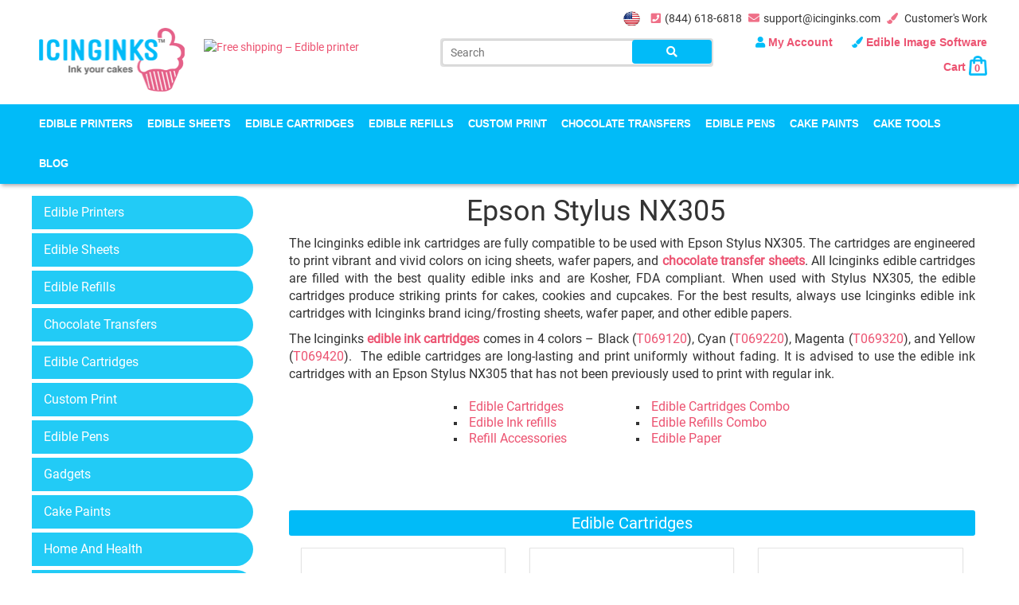

--- FILE ---
content_type: text/html; charset=UTF-8
request_url: https://www.icinginks.com/edible-printer/epson-stylus-nx305
body_size: 19243
content:
<!DOCTYPE html> <html dir="ltr" lang="en"> <head> <meta charset="utf-8"> <meta http-equiv="X-UA-Compatible" content="IE=edge"> <title>Epson Stylus NX305 Edible Ink Cartridges | Icinginks</title> <meta name="keywords" content= "epson stylus nx305 edible ink cartridges, edible printer cartridges, edible ink cartridges, cartridges for food printer, ink cartridges for epson food printer, epson stylus nx305, epson stylus nx305 edible printer, epson stylus nx305 edible ink" /> <meta name="description" content="Create stunning edible designs with our Epson Stylus NX305 Edible Ink Cartridges. Kosher and FDA compliant, perfect for decorating cakes and pastries. Shop now! " /> <meta name="viewport" content="width=device-width, initial-scale=1"> <meta name="viewport" content="width=device-width, initial-scale=1, minimum-scale=1, maximum-scale=1"> <meta name="msvalidate.01" content="2F79758EFF1AFA181624CA7BC09BD318" /> <style type="text/css"> .crtimg{ width: 100% !important; height: auto !important; } #vikingcloudSealImage{ width: 100% !important; height: auto !important; } .img-responsive{ width: 100% !important; height: auto !important; } .tawk-min-container{ display: none !important; } </style> <link rel="canonical" href="https://www.icinginks.com/edible-printer/epson-stylus-nx305" /> <link rel="icon" type="image/ico" href="https://www.icinginks.com/assets/img/favicon.ico"> <!-- Bootstrap Datetimepicker CSS --> <link href="https://www.icinginks.com/assets/front/css/bootstrap.min.css?" rel="stylesheet" type="text/css" media="all" /> <link href="https://www.icinginks.com/assets/front/css/all.css" rel="stylesheet" type="text/css" media="all" /> <link href="https://www.icinginks.com/assets/front/slick/slick.css" rel="stylesheet" type="text/css" media="all" /> <link href="https://www.icinginks.com/assets/front/slick/slick-theme.css" rel="stylesheet" type="text/css" media="all" /> <link href="https://www.icinginks.com/assets/front/owlcarousel/assets/owl.carousel.min.css" rel="stylesheet" type="text/css" media="all" /> <link href="https://www.icinginks.com/assets/front/owlcarousel/assets/owl.theme.default.min.css" rel="stylesheet" type="text/css" media="all" /> <link href="https://www.icinginks.com/assets/front/css/slider.css" rel="stylesheet" type="text/css" media="all" /> <link href="https://www.icinginks.com/assets/front/css/star-rating.css" rel="stylesheet" type="text/css" media="all" /> <link href="https://www.icinginks.com/assets/front/css/thumbnail-slider.css" rel="stylesheet" type="text/css" media="all" /> <link href="https://www.icinginks.com/assets/front/easyauto/easy-autocomplete.css" rel="stylesheet" type="text/css" media="all" /> <link href="https://www.icinginks.com/assets/front/css/select2.min.css" rel="stylesheet" type="text/css" media="all" /> <link href="https://www.icinginks.com/assets/front/css/animation.css" rel="stylesheet" type="text/css" media="all" /> <link href="https://www.icinginks.com/assets/front/css/colorbox.css" rel="stylesheet" type="text/css" media="all" /> <link href="https://www.icinginks.com/assets/front/css/flexslider.css" rel="stylesheet" type="text/css" media="all" /> <link href="https://www.icinginks.com/assets/front/css/colorpicker.css" rel="stylesheet" type="text/css" media="all" /> <link href="https://www.icinginks.com/assets/front/css/style.min.css?ver=251497844" rel="stylesheet" type="text/css" media="all" /> <link href="https://www.icinginks.com/assets/front/css/style2.min.css?ver=1770973451" rel="stylesheet" type="text/css" media="all" /> <script type="49d4b332f9b5f530365166bc-text/javascript">
(function(d, s, id) {
var js, fjs = d.getElementsByTagName(s)[0];
if (d.getElementById(id)) return;
js = d.createElement(s); js.id = id;
js.src = 'https://connect.facebook.net/en_GB/sdk.js#xfbml=1&version=v3.1';
fjs.parentNode.insertBefore(js, fjs);
}(document, 'script', 'facebook-jssdk'));
</script> <!-- Global site tag (gtag.js) - Google Analytics --> <script src="https://www.googletagmanager.com/gtag/js?id=UA-91048752-1" type="49d4b332f9b5f530365166bc-text/javascript"></script> <script type="49d4b332f9b5f530365166bc-text/javascript">
window.dataLayer = window.dataLayer || [];
function gtag(){dataLayer.push(arguments);}
gtag('js', new Date());
gtag('config', 'UA-91048752-1');
</script> <!-- Facebook Pixel Code --> <script type="49d4b332f9b5f530365166bc-text/javascript">
!function(f,b,e,v,n,t,s)
{if(f.fbq)return;n=f.fbq=function(){n.callMethod?
n.callMethod.apply(n,arguments):n.queue.push(arguments)};
if(!f._fbq)f._fbq=n;n.push=n;n.loaded=!0;n.version='2.0';
n.queue=[];t=b.createElement(e);t.async=!0;
t.src=v;s=b.getElementsByTagName(e)[0];
s.parentNode.insertBefore(t,s)}(window, document,'script',
'https://connect.facebook.net/en_US/fbevents.js');
fbq('init', '311286569584156');
fbq('track', 'PageView');
</script> <noscript><img height="1" width="1" style="display:none" src="https://www.facebook.com/tr?id=311286569584156&ev=PageView&noscript=1" /></noscript> <!-- End Facebook Pixel Code --> <!-- Global site tag (gtag.js) - Google Ads: 873920687 --> <script src="https://www.googletagmanager.com/gtag/js?id=AW-873920687" type="49d4b332f9b5f530365166bc-text/javascript"></script> <script type="49d4b332f9b5f530365166bc-text/javascript">
window.dataLayer = window.dataLayer || [];
function gtag(){dataLayer.push(arguments);}
gtag('js', new Date());
gtag('config', 'AW-873920687');
</script> <!-- UPDATED 13-MAY-2019 (JIMMY) BY WISETECH--> <script type="49d4b332f9b5f530365166bc-text/javascript"> window._peq = window._peq || []; window._peq.push(["init"]); </script>

<!-- UPDATED 13-MAY-2019 (JIMMY) BY WISETECH-->
<!-- UPDATED 21-MAY-2019 (JIMMY) BY WISETECH-->
<!--script type="text/javascript" src="//script.crazyegg.com/pages/scripts/0086/0367.js" async="async"></script--> <!-- UPDATED 21-MAY-2019 (JIMMY) BY WISETECH--> <script type="49d4b332f9b5f530365166bc-text/javascript">
	//document.addEventListener('contextmenu', event => event.preventDefault());
</script> <!-- Google Tag Manager --> <script type="49d4b332f9b5f530365166bc-text/javascript">(function(w,d,s,l,i){w[l]=w[l]||[];w[l].push({'gtm.start':
new Date().getTime(),event:'gtm.js'});var f=d.getElementsByTagName(s)[0],
j=d.createElement(s),dl=l!='dataLayer'?'&l='+l:'';j.async=true;j.src=
'https://www.googletagmanager.com/gtm.js?id='+i+dl;f.parentNode.insertBefore(j,f);
})(window,document,'script','dataLayer','GTM-MW7FC6P');</script> <!-- End Google Tag Manager --> <meta name="ahrefs-site-verification" content="54704128933f206a0d97daf4943ca946a1e352a9ee732dbe864f086e079fa098"> </head> <body > <!--div class="loadedimagefront" style="background: #FFF;position: fixed;z-index: 99999999; top:50%; left: 50%; width:100%; height:100%; transform: translate(-50%, -50%);display: flex;justify-content: center;align-items: center;"><img style="width:auto; height:auto; display: inline-block; text-center:center" src="https://www.icinginks.com/assets/front/img/preloader.gif"/></div--> <!-- Google Tag Manager (noscript) --> <noscript><iframe src="https://www.googletagmanager.com/ns.html?id=GTM-MW7FC6P" height="0" width="0" style="display:none;visibility:hidden"></iframe></noscript> <!-- End Google Tag Manager (noscript) --> <input class="currency_sign" type="hidden" value="$" /> <div id="fb-root"></div> <div class="side_menu animated"> <ul> <li class="first_logo"> <div class="col-xs-6"> <a href="https://www.icinginks.com/" title="icinginks" class="logo"> <img src="https://www.icinginks.com/assets/theme/1534138626_logo.png?ver=1769258954" alt="Icinginks - edible printer & accessories" title="Icinginks - edible printer & accessories" /></a> </div> <div class="col-xs-6 text-right"> <a href="https://www.icinginks.com/" style="margin-right: 5px;"><i class="fas fa-home" style="float:none;"></i></a> <a href="javascript:void(0);" class="close_menu">Close Menu</a> </div> <div class="clearfix"></div> </li> <li class="dropdown" > <a href="https://www.icinginks.com/edible-cake-printers" title="Edible Printers" style="position: relative;" data-menu="1">Edible Printers<div class="dropiconMobile dropdown-toggle side_drop_menu" data-menu="1"><i class="fa fa-angle-down"></i></div></a><ul class="dropdown-menu side_menu_child1"> <li> <a href="https://www.icinginks.com/edible-printers/canon-edible-printers" title="Photo Cake Edible Printers">Photo Cake Edible Printers</a></li> <li> <a href="https://www.icinginks.com/edible-printers/best-edible-printers-canon-cake-toppers" title="Storefront - Edible Printers">Storefront - Edible Printers</a></li> <li> <a href="https://www.icinginks.com/edible-printers/epson-edible-ink-printers" title="Epson Edible Ink Printers">Epson Edible Ink Printers</a></li> <li> <a href="https://www.icinginks.com/edible-cake-printers/wide-format-edible-printer" title="Wide Format Edible Printers">Wide Format Edible Printers</a></li> <li> <a href="https://www.icinginks.com/edible-cake-printers/direct-to-cake-printers" title="Professional Food Printers">Professional Food Printers</a></li> <li> <a href="https://www.icinginks.com/edible-cake-printers/refurbished-edible-printers" title="Refurbished Edible Printers">Refurbished Edible Printers</a></li> <li> <a href="https://www.icinginks.com/edible-cake-printers/back-feeder-top-loader-edible-printer" title="Back Feeder Top Loader Edible Printers">Back Feeder Top Loader Edible Printers</a></li> <li> <a href="https://www.icinginks.com/edible-printhead-maintenance-tips" title="Edible Printhead Maintenace Tips">Edible Printhead Maintenace Tips</a></li> </ul> <div class="clearfix"></div> </li> <li class="dropdown" > <a href="https://www.icinginks.com/edible-paper" title="Edible Sheets" style="position: relative;" data-menu="2">Edible Sheets<div class="dropiconMobile dropdown-toggle side_drop_menu" data-menu="2"><i class="fa fa-angle-down"></i></div></a><ul class="dropdown-menu side_menu_child2"> <li> <a href="https://www.icinginks.com/edible-sheets/prime-blank-frosting-sheets" title="Prime Blank Frosting Sheets">Prime Blank Frosting Sheets</a></li> <li> <a href="https://www.icinginks.com/edible-paper/pre-cut-circles-frosting-sheets" title="Pre-Cut Circles Frosting Sheets">Pre-Cut Circles Frosting Sheets</a></li> <li> <a href="https://www.icinginks.com/edible-paper/clear-frosting-sheets" title="Clear Frosting Sheets">Clear Frosting Sheets</a></li> <li> <a href="https://www.icinginks.com/edible-paper/wafer-paper" title="Wafer Paper">Wafer Paper</a></li> <li> <a href="https://www.icinginks.com/edible-paper/superior-thin-frosting-sheets" title="Superior Thin Frosting Sheets">Superior Thin Frosting Sheets</a></li> <li> <a href="https://www.icinginks.com/edible-paper/sugar-sheets" title="Blank Sugar Sheets">Blank Sugar Sheets</a></li> <li> <a href="https://www.icinginks.com/edible-paper/superior-colored-icing-sheets" title="Superior Colored Icing Sheets">Superior Colored Icing Sheets</a></li> <li> <a href="https://www.icinginks.com/edible-sheets/flexfrost-edible-fabric-sheets" title="Flexfrost Edible Fabric Sheets">Flexfrost Edible Fabric Sheets</a></li> <li> <a href="https://www.icinginks.com/edible-sheets/edible-shimmer-sparkling-sheets" title="Edible Shimmer/Sparkling Sheets">Edible Shimmer/Sparkling Sheets</a></li> <li> <a href="https://www.icinginks.com/edible-sheets/edible-butterflies" title="Edible Butterflies">Edible Butterflies</a></li> <li> <a href="https://www.icinginks.com/edible-sheets/pre-cut-wafer-designs" title="Pre Cut Wafer Designs">Pre Cut Wafer Designs</a></li> <li> <a href="https://www.icinginks.com/wafer-paper-vs-frosting-sheets" title="Wafer Paper Vs Frosting Sheet">Wafer Paper Vs Frosting Sheet</a></li> <li> <a href="https://www.icinginks.com/software-login-deatils" title="Edible Image Software">Edible Image Software</a></li> <li> <a href="https://www.icinginks.com/download/edible_frosting_sheets_guide.pdf" title="Edible Paper Instructions" target="_blank">Edible Paper Instructions</a></li> </ul> <div class="clearfix"></div> </li> <li class="dropdown" > <a href="https://www.icinginks.com/edible-cartridges" title="Edible Cartridges" style="position: relative;" data-menu="3">Edible Cartridges<div class="dropiconMobile dropdown-toggle side_drop_menu" data-menu="3"><i class="fa fa-angle-down"></i></div></a><ul class="dropdown-menu side_menu_child3"> <li> <a href="https://www.icinginks.com/edible-cartridges/canon-edible-ink-cartridges" title="Edible Cartridges Compatible With Canon Printers">Edible Cartridges Compatible With Canon Printers</a></li> <li> <a href="https://www.icinginks.com/edible-cartridges/canon-cleaning-cartridges" title="Cleaning Cartridges Compatible With Canon Printers">Cleaning Cartridges Compatible With Canon Printers</a></li> <li> <a href="https://www.icinginks.com/edible-cartridges/epson-edible-ink-cartridges" title="Edible Cartridges for Epson">Edible Cartridges for Epson</a></li> <li> <a href="https://www.icinginks.com/edible-cartridges/epson-cleaning-cartridges" title="Cleaning Cartridges for Epson">Cleaning Cartridges for Epson</a></li> <li> <a href="https://www.icinginks.com/edible-cartridges/cookie-master-edible-cartridges" title="Cookie Master Edible cartridges">Cookie Master Edible cartridges</a></li> <li> <a href="https://www.icinginks.com/edible-cartridges/cookie-master-cleaning-cartridges" title="Cookie Master Cleaning Cartridges">Cookie Master Cleaning Cartridges</a></li> <li> <a href="https://www.icinginks.com/edible-cartridges/combo-deals" title="Combo Deals">Combo Deals</a></li> <li> <a href="https://www.icinginks.com/edible-cartridges/refillable-edible-cartridges" title="Refillable Edible Cartridges">Refillable Edible Cartridges</a></li> <li> <a href="https://www.icinginks.com/how-to-refill-edible-ink-cartridges" title="How to Refill Edible Ink Cartridges">How to Refill Edible Ink Cartridges</a></li> </ul> <div class="clearfix"></div> </li> <li class="dropdown" > <a href="https://www.icinginks.com/edible-refill-ink" title="Edible Refills" style="position: relative;" data-menu="4">Edible Refills<div class="dropiconMobile dropdown-toggle side_drop_menu" data-menu="4"><i class="fa fa-angle-down"></i></div></a><ul class="dropdown-menu side_menu_child4"> <li> <a href="https://www.icinginks.com/edible-refills/canon-edible-refill-inks" title="Edible Refill Inks Compatible with Canon Printers">Edible Refill Inks Compatible with Canon Printers</a></li> <li> <a href="https://www.icinginks.com/edible-refills/epson-edible-refill-inks" title="Epson Edible Refill Inks">Epson Edible Refill Inks</a></li> <li> <a href="https://www.icinginks.com/edible-refills/refill-accesories" title="Refill Accessories">Refill Accessories</a></li> <li> <a href="https://www.icinginks.com/edible-refill-ink/edible-cleaning-solution" title="Edible Cleaning Solution">Edible Cleaning Solution</a></li> </ul> <div class="clearfix"></div> </li> <li class="dropdown" > <a href="https://www.icinginks.com/edible-printing-service" title="Custom Print" style="position: relative;" data-menu="5">Custom Print<div class="dropiconMobile dropdown-toggle side_drop_menu" data-menu="5"><i class="fa fa-angle-down"></i></div></a><ul class="dropdown-menu side_menu_child5"> <li> <a href="https://www.icinginks.com/edible-printing-service/custom-printed-cookies" title="Custom Printed Cookies">Custom Printed Cookies</a></li> <li> <a href="https://www.icinginks.com/edible-printing-service/custom-printed-edible-image-printing-frosting-sheets" title="Custom Printed Frosting Sheets">Custom Printed Frosting Sheets</a></li> <li> <a href="https://www.icinginks.com/edible-printing-service/custom-printed-wafer-sheets" title="Custom Printed Wafer Sheets">Custom Printed Wafer Sheets</a></li> <li> <a href="https://www.icinginks.com/edible-printing-service/custom-chocolate-transfer-sheets" title="Custom Chocolate Transfer Sheets">Custom Chocolate Transfer Sheets</a></li> <li> <a href="https://www.icinginks.com/edible-printing-service/cocktails-edible-toppers" title="Custom Printed Cocktail Toppers">Custom Printed Cocktail Toppers</a></li> <li> <a href="https://www.icinginks.com/custom-print/pre-printed-edible-images-2-toppers" title="Pre Printed Edible Images 2" toppers">Pre Printed Edible Images 2" toppers</a></li> <li> <a href="https://www.icinginks.com/custom-print/film-strip-edible-image" title="Film Strip Edible Image">Film Strip Edible Image</a></li> </ul> <div class="clearfix"></div> </li> <li class="dropdown" > <a href="https://www.icinginks.com/chocolate-transfers" title="Chocolate Transfers" style="position: relative;" data-menu="6">Chocolate Transfers<div class="dropiconMobile dropdown-toggle side_drop_menu" data-menu="6"><i class="fa fa-angle-down"></i></div></a><ul class="dropdown-menu side_menu_child6"> <li> <a href="https://www.icinginks.com/chocolate-transfers/unprinted-chocolate-transfer-sheets" title="Unprinted Chocolate Transfer Sheets">Unprinted Chocolate Transfer Sheets</a></li> <li> <a href="https://www.icinginks.com/chocolate-transfers/edible-printer-for-chocolate-transfers" title="Edible Printer For Chocolate Transfers">Edible Printer For Chocolate Transfers</a></li> </ul> <div class="clearfix"></div> </li> <li class="dropdown" > <a href="https://www.icinginks.com/edible-pens" title="Edible Pens" style="position: relative;" data-menu="7">Edible Pens<div class="dropiconMobile dropdown-toggle side_drop_menu" data-menu="7"><i class="fa fa-angle-down"></i></div></a><ul class="dropdown-menu side_menu_child7"> <li> <a href="https://www.icinginks.com/edible-pens/double-tip-edible-markers" title="Double Tip Edible Markers">Double Tip Edible Markers</a></li> <li> <a href="https://www.icinginks.com/edible-pens/edible-ink-markers-standard-tip" title="Edible Ink Markers - Standard Tip">Edible Ink Markers - Standard Tip</a></li> <li> <a href="https://www.icinginks.com/edible-pens/edible-ink-markers-fine-tip" title="Edible Ink Markers - Fine Tip">Edible Ink Markers - Fine Tip</a></li> </ul> <div class="clearfix"></div> </li> <li class="dropdown" > <a href="https://www.icinginks.com/cake-paints" title="Cake Paints" style="position: relative;" data-menu="8">Cake Paints<div class="dropiconMobile dropdown-toggle side_drop_menu" data-menu="8"><i class="fa fa-angle-down"></i></div></a><ul class="dropdown-menu side_menu_child8"> <li> <a href="https://www.icinginks.com/cake-paints/poppy-paints" title="Poppy Paints">Poppy Paints</a></li> <li> <a href="https://www.icinginks.com/cake-paints/edible-art-paint" title="Sweet Sticks - Edible Art Paints">Sweet Sticks - Edible Art Paints</a></li> <li> <a href="https://www.icinginks.com/cake-paints/food-paint-brushes" title="Food Paint Brushes">Food Paint Brushes</a></li> </ul> <div class="clearfix"></div> </li> <li class="dropdown" > <a href="https://www.icinginks.com/cake-tools" title="Cake Tools" style="position: relative;" data-menu="9">Cake Tools<div class="dropiconMobile dropdown-toggle side_drop_menu" data-menu="9"><i class="fa fa-angle-down"></i></div></a><ul class="dropdown-menu side_menu_child9"> <li> <a href="https://www.icinginks.com/cake-tools/silicon-cake-molds" title="Silicon Cake Molds">Silicon Cake Molds</a></li> <li> <a href="https://www.icinginks.com/cake-tools/airbrush-kits" title="Airbrush Kits">Airbrush Kits</a></li> <li> <a href="https://www.icinginks.com/cake-tools/piping-tips" title="Piping Tips">Piping Tips</a></li> <li> <a href="https://www.icinginks.com/cake-tools/cookie-swivels-turntables" title="Cookie Swivels Turntables">Cookie Swivels Turntables</a></li> <li> <a href="https://www.icinginks.com/cake-tools/cake-stands" title="Cake Stands">Cake Stands</a></li> <li> <a href="https://www.icinginks.com/cake-tools/cake-decorators" title="Cake Decorators">Cake Decorators</a></li> </ul> <div class="clearfix"></div> </li> <!-- <li> </li> --> <li> <a href="https://www.icinginks.com/blog" title="Blog">Blog</a></li> </ul> </div> <div class="side_cart hidden-xs hidden-sm"> <div class="side_cart_icon"> <a href="javascript:void(0);" class="cart_side_preview" onclick="if (!window.__cfRLUnblockHandlers) return false; show_cart_preview();" data-cf-modified-49d4b332f9b5f530365166bc-=""> <span class="totalProductCart side_totalCount ">0</span> </a> </div> <div class="side_cart_preview"> <div class="col-xs-12 col-md-12 col-lg-12 cart_head"> <h4>Your Cart (<span class="totalProductCart side_totalCount inner_count">0</span>)</h4> </div> <div class="clearfix"></div> <div class="product_list" style="max-height: 400px; overflow-y: scroll;"> <p class="text-center">Cart is empty.</p> </div> <div class="col-xs-12 col-md-12 col-lg-12 text-right buttons" style="display:none;" > <div class="col-xs-12 col-md-5 col-lg-5 text-left"> <div class="row"> <p class="price_diffrent_cover"><b>Subtotal: $0.00</b></p> </div> </div> <div class="col-xs-12 col-md-7 col-lg-7 text-right"> <div class="row"> <a href="https://www.icinginks.com/cart" title="View Cart" class="btn btn_pink btn-sm">View Cart</a><a href="https://www.icinginks.com/checkout" title="Checkout" class="btn btn_pink btn-sm">Checkout</a></div> </div> </div> </div> </div> <header id="header"> <div class="container"> <div class="row"> <div class="col-xs-12 col-md-12 col-lg-12 text-right"> <ul class="topmenu"> <li style="border:none"> <a href="https://www.icinginks.com/edible-printer/epson-stylus-nx305/?currency=usd" class="flags usd_flag active"></a> </li> <!-- <li> <a href="https://www.icinginks.com/edible-printer/epson-stylus-nx305/?currency=cad" class="flags cad_flag "></a> </li> --> <li><a href="tel:8446186818" title="Call us"><i class="fas fa-phone-square"></i>(844) 618-6818</a></li> <li><a href="mailto:support@icinginks.com" title="Contact Us"><i class="fas fa-envelope"></i>support@icinginks.com</a></li> <li><a href="https://www.icinginks.com/customers-work" class=""><i class='fas fa-paint-brush'></i> Customer's Work</a></li> </ul> </div> </div> </div> <div class="container"> <div class="row"> <div class="col-xs-12 col-md-5 col-lg-5"> <div class="col-xs-12 col-md-5 col-lg-5"> <div class="row"> <a href="https://www.icinginks.com/" title="icinginks" class="logo"> <img src="https://www.icinginks.com/assets/theme/1534138626_logo.png?ver=1769258955" alt="Icinginks - edible printer & accessories" title="Icinginks - edible printer & accessories" /></a> </div> </div> <div class="col-xs-12 col-md-7 col-lg-7 shippingLogo"> <a href="javascript:void(0);" title="icinginks"> <img src="" data-src="https://www.icinginks.com/assets/front/img/free5.png" title="Free shipping – Edible printer" alt="Free shipping – Edible printer"/> </a> </div> </div> <div class="col-xs-12 col-md-7 col-lg-7"> <div class="col-xs-12 col-md-6 col-lg-6 searchForm commonMar"> <form action="https://www.icinginks.com/search" id="search_form" method="post" accept-charset="utf-8"> <input type="text" name="search" value="" placeholder="Search" id="search_input" /> <button type="button" class="btn" onclick="if (!window.__cfRLUnblockHandlers) return false; search_form_web();" data-cf-modified-49d4b332f9b5f530365166bc-=""><i class="fas fa-search"></i></button> </form></div> <div class="col-xs-12 col-md-6 col-lg-6 commonMar text-right account_links_menu"> <div class="row"> <ul class="accountMenu"> <li> <a href="javascript:void(0)" title="My Account" style="text-transform: capitalize;"> <i class="fas fa-user"></i> My Account </a> <ul class="account_submenu dropdown-menu"> <li class="login_button"> <div class="col-xs-12 col-md-12 col-lg-12 text-center"> <a href="https://www.icinginks.com/login" class="btn btn-pink">SIGN IN</a> <hr style="margin:15px 0; " /> <span>New Here? <a href="https://www.icinginks.com/register" style="color:#e56189;">Create An Account</a></span> </div> </li> </ul> </li> <li><a href="https://www.icinginks.com/software-login-deatils" class=""><i class='fas fa-paint-brush'></i> Edible Image Software</a> </li> <li class="cartMenu"> <a href="javascript:void(0)" title="Cart"> Cart <img src="https://www.icinginks.com/assets/front/img/bagicon.png" style="height: auto; width: 100%;" alt="cart" class="crtimg"/> <span class="totalProductCart ">0</span> </a> <!--CART DROPDOWN START --> <div class="col-xs-12 col-md-4 col-lg-4" id="sub_cart"> <div class="row"> <div class="col-xs-12 col-md-12 col-lg-12 cart_head"> <h4>Your Cart (<span class="totalProductCart">0</span>)</h4> </div> <div class="clearfix"></div> <div class="product_list"> <p class="text-center">Cart is empty.</p> </div> <div class="col-xs-12 col-md-12 col-lg-12 text-right buttons" style="display:none;" > <div class="col-xs-12 col-md-5 col-lg-5 text-left"> <div class="row"> <p class="price_diffrent_cover"><b>Subtotal: $0.00</b></p> </div> </div> <div class="col-xs-12 col-md-7 col-lg-7 text-right"> <div class="row"> <a href="https://www.icinginks.com/cart" title="View Cart">View Cart</a><a href="https://www.icinginks.com/checkout" title="Checkout">Checkout</a></div> </div> </div> </div> </div> <!--CART DROPDOWN END --> </li> </ul> </div> </div> </div> </div> </div> <div class="nav_wrap"> <nav id="navigation" class="navbar navbar-default animated"> <div class="container"> <div class="row"> <div class="collapse navbar-collapse" id="navtop"> <ul class="nav navbar-nav"> <li> <a href="https://www.icinginks.com/edible-cake-printers" title="Edible Printers">Edible Printers</a><div class="submenu edible_printers "> <div class="col-md-6 "> <div class="row"> <ul> <li> <a href="https://www.icinginks.com/edible-printers/canon-edible-printers" title="Photo Cake Edible Printers">Photo Cake Edible Printers</a></li> <li> <a href="https://www.icinginks.com/edible-printers/best-edible-printers-canon-cake-toppers" title="Storefront - Edible Printers">Storefront - Edible Printers</a></li> <li> <a href="https://www.icinginks.com/edible-printers/epson-edible-ink-printers" title="Epson Edible Ink Printers">Epson Edible Ink Printers</a></li> <li> <a href="https://www.icinginks.com/edible-cake-printers/wide-format-edible-printer" title="Wide Format Edible Printers">Wide Format Edible Printers</a></li> <li> <a href="https://www.icinginks.com/edible-cake-printers/direct-to-cake-printers" title="Professional Food Printers">Professional Food Printers</a></li> <li> <a href="https://www.icinginks.com/edible-cake-printers/refurbished-edible-printers" title="Refurbished Edible Printers">Refurbished Edible Printers</a></li> <li> <a href="https://www.icinginks.com/edible-cake-printers/back-feeder-top-loader-edible-printer" title="Back Feeder Top Loader Edible Printers">Back Feeder Top Loader Edible Printers</a></li> <li> <a href="https://www.icinginks.com/edible-printhead-maintenance-tips" title="Edible Printhead Maintenace Tips">Edible Printhead Maintenace Tips</a></li> </ul> </div> </div> <div class="col-md-6 "> <div class="row"> <img src="https://www.icinginks.com/" data-src="https://www.icinginks.com/assets/front/img/product-side-image.png" title="Buy edible printers online" alt="Buy edible printers online" /></div> </div> </div> </li> <li> <a href="https://www.icinginks.com/edible-paper" title="Edible Sheets">Edible Sheets</a><div class="submenu edible_sheets "> <div class="col-md-6 "> <div class="row"> <ul> <li> <a href="https://www.icinginks.com/edible-sheets/prime-blank-frosting-sheets" title="Prime Blank Frosting Sheets">Prime Blank Frosting Sheets</a></li> <li> <a href="https://www.icinginks.com/edible-paper/pre-cut-circles-frosting-sheets" title="Pre-Cut Circles Frosting Sheets">Pre-Cut Circles Frosting Sheets</a></li> <li> <a href="https://www.icinginks.com/edible-paper/clear-frosting-sheets" title="Clear Frosting Sheets">Clear Frosting Sheets</a></li> <li> <a href="https://www.icinginks.com/edible-paper/wafer-paper" title="Wafer Paper">Wafer Paper</a></li> <li> <a href="https://www.icinginks.com/edible-paper/superior-thin-frosting-sheets" title="Superior Thin Frosting Sheets">Superior Thin Frosting Sheets</a></li> <li> <a href="https://www.icinginks.com/edible-paper/sugar-sheets" title="Blank Sugar Sheets">Blank Sugar Sheets</a></li> <li> <a href="https://www.icinginks.com/edible-paper/superior-colored-icing-sheets" title="Superior Colored Icing Sheets">Superior Colored Icing Sheets</a></li> <li> <a href="https://www.icinginks.com/edible-sheets/flexfrost-edible-fabric-sheets" title="Flexfrost Edible Fabric Sheets">Flexfrost Edible Fabric Sheets</a></li> <li> <a href="https://www.icinginks.com/edible-sheets/edible-shimmer-sparkling-sheets" title="Edible Shimmer/Sparkling Sheets">Edible Shimmer/Sparkling Sheets</a></li> <li> <a href="https://www.icinginks.com/edible-sheets/edible-butterflies" title="Edible Butterflies">Edible Butterflies</a></li> <li> <a href="https://www.icinginks.com/edible-sheets/pre-cut-wafer-designs" title="Pre Cut Wafer Designs">Pre Cut Wafer Designs</a></li> <li> <a href="https://www.icinginks.com/wafer-paper-vs-frosting-sheets" title="Wafer Paper Vs Frosting Sheet">Wafer Paper Vs Frosting Sheet</a></li> <li> <a href="https://www.icinginks.com/software-login-deatils" title="Edible Image Software">Edible Image Software</a></li> <li> <a href="https://www.icinginks.com/download/edible_frosting_sheets_guide.pdf" title="Edible Paper Instructions" target="_blank">Edible Paper Instructions</a></li> </ul> </div> </div> <div class="col-md-6 "> <div class="row"> <img src="https://www.icinginks.com/" data-src="https://www.icinginks.com/assets/front/img/product-side-image-paper.png" title="Shop Edible Paper Online" alt="Shop Edible Paper Online" /></div> </div> </div> </li> <li> <a href="https://www.icinginks.com/edible-cartridges" title="Edible Cartridges">Edible Cartridges</a><div class="submenu edible_cartridges "> <div class="col-md-8 "> <div class="row"> <ul> <li> <a href="https://www.icinginks.com/edible-cartridges/canon-edible-ink-cartridges" title="Edible Cartridges Compatible With Canon Printers">Edible Cartridges Compatible With Canon Printers</a></li> <li> <a href="https://www.icinginks.com/edible-cartridges/canon-cleaning-cartridges" title="Cleaning Cartridges Compatible With Canon Printers">Cleaning Cartridges Compatible With Canon Printers</a></li> <li> <a href="https://www.icinginks.com/edible-cartridges/epson-edible-ink-cartridges" title="Edible Cartridges for Epson">Edible Cartridges for Epson</a></li> <li> <a href="https://www.icinginks.com/edible-cartridges/epson-cleaning-cartridges" title="Cleaning Cartridges for Epson">Cleaning Cartridges for Epson</a></li> <li> <a href="https://www.icinginks.com/edible-cartridges/cookie-master-edible-cartridges" title="Cookie Master Edible cartridges">Cookie Master Edible cartridges</a></li> <li> <a href="https://www.icinginks.com/edible-cartridges/cookie-master-cleaning-cartridges" title="Cookie Master Cleaning Cartridges">Cookie Master Cleaning Cartridges</a></li> <li> <a href="https://www.icinginks.com/edible-cartridges/combo-deals" title="Combo Deals">Combo Deals</a></li> <li> <a href="https://www.icinginks.com/edible-cartridges/refillable-edible-cartridges" title="Refillable Edible Cartridges">Refillable Edible Cartridges</a></li> <li> <a href="https://www.icinginks.com/how-to-refill-edible-ink-cartridges" title="How to Refill Edible Ink Cartridges">How to Refill Edible Ink Cartridges</a></li> </ul> </div> </div> <div class="col-md-4 "> <div class="row"> <img src="https://www.icinginks.com/" data-src="https://www.icinginks.com/assets/front/img/product-side-image-Edible-Cartridges.png" title="Edible Cartridges Store Online" alt="Edible Cartridges Store Online" /></div> </div> </div> </li> <li> <a href="https://www.icinginks.com/edible-refill-ink" title="Edible Refills">Edible Refills</a><div class="submenu edible_refills "> <div class="col-md-6 "> <div class="row"> <ul> <li> <a href="https://www.icinginks.com/edible-refills/canon-edible-refill-inks" title="Edible Refill Inks Compatible with Canon Printers">Edible Refill Inks Compatible with Canon Printers</a></li> <li> <a href="https://www.icinginks.com/edible-refills/epson-edible-refill-inks" title="Epson Edible Refill Inks">Epson Edible Refill Inks</a></li> <li> <a href="https://www.icinginks.com/edible-refills/refill-accesories" title="Refill Accessories">Refill Accessories</a></li> <li> <a href="https://www.icinginks.com/edible-refill-ink/edible-cleaning-solution" title="Edible Cleaning Solution">Edible Cleaning Solution</a></li> </ul> </div> </div> <div class="col-md-6 "> <div class="row"> <img src="https://www.icinginks.com/" data-src="https://www.icinginks.com/assets/front/img/product-side-image-refills.png" title="Buy Edible Refills Online" alt="Buy Edible Refills Online" /></div> </div> </div> </li> <li> <a href="https://www.icinginks.com/edible-printing-service" title="Custom Print">Custom Print</a><div class="submenu custom_print "> <div class="col-md-6 "> <div class="row"> <ul> <li> <a href="https://www.icinginks.com/edible-printing-service/custom-printed-cookies" title="Custom Printed Cookies">Custom Printed Cookies</a></li> <li> <a href="https://www.icinginks.com/edible-printing-service/custom-printed-edible-image-printing-frosting-sheets" title="Custom Printed Frosting Sheets">Custom Printed Frosting Sheets</a></li> <li> <a href="https://www.icinginks.com/edible-printing-service/custom-printed-wafer-sheets" title="Custom Printed Wafer Sheets">Custom Printed Wafer Sheets</a></li> <li> <a href="https://www.icinginks.com/edible-printing-service/custom-chocolate-transfer-sheets" title="Custom Chocolate Transfer Sheets">Custom Chocolate Transfer Sheets</a></li> <li> <a href="https://www.icinginks.com/edible-printing-service/cocktails-edible-toppers" title="Custom Printed Cocktail Toppers">Custom Printed Cocktail Toppers</a></li> <li> <a href="https://www.icinginks.com/custom-print/pre-printed-edible-images-2-toppers" title="Pre Printed Edible Images 2" toppers">Pre Printed Edible Images 2" toppers</a></li> <li> <a href="https://www.icinginks.com/custom-print/film-strip-edible-image" title="Film Strip Edible Image">Film Strip Edible Image</a></li> </ul> </div> </div> <div class="col-md-6 "> <div class="row"> <img src="https://www.icinginks.com/" data-src="https://www.icinginks.com/assets/front/img/product-side-image-custom-printing.png" title="Custom Edible Printing Services" alt="Custom Edible Printing Services" /></div> </div> </div> </li> <li> <a href="https://www.icinginks.com/chocolate-transfers" title="Chocolate Transfers">Chocolate Transfers</a><div class="submenu chocolate_transfers submenu_right"> <div class="col-md-6 pull-right"> <div class="row"> <ul> <li> <a href="https://www.icinginks.com/chocolate-transfers/unprinted-chocolate-transfer-sheets" title="Unprinted Chocolate Transfer Sheets">Unprinted Chocolate Transfer Sheets</a></li> <li> <a href="https://www.icinginks.com/chocolate-transfers/edible-printer-for-chocolate-transfers" title="Edible Printer For Chocolate Transfers">Edible Printer For Chocolate Transfers</a></li> </ul> </div> </div> <div class="col-md-6 pull-left"> <div class="row"> <img src="https://www.icinginks.com/" data-src="https://www.icinginks.com/assets/front/img/product-side-image-Chocolate-Transfers.png" title="Chocolate Transfer Sheet" alt="Chocolate Transfer Sheet" /></div> </div> </div> </li> <li> <a href="https://www.icinginks.com/edible-pens" title="Edible Pens">Edible Pens</a><div class="submenu edible_pens submenu_right"> <div class="col-md-6 pull-right"> <div class="row"> <ul> <li> <a href="https://www.icinginks.com/edible-pens/double-tip-edible-markers" title="Double Tip Edible Markers">Double Tip Edible Markers</a></li> <li> <a href="https://www.icinginks.com/edible-pens/edible-ink-markers-standard-tip" title="Edible Ink Markers - Standard Tip">Edible Ink Markers - Standard Tip</a></li> <li> <a href="https://www.icinginks.com/edible-pens/edible-ink-markers-fine-tip" title="Edible Ink Markers - Fine Tip">Edible Ink Markers - Fine Tip</a></li> </ul> </div> </div> <div class="col-md-6 pull-left"> <div class="row"> <img src="https://www.icinginks.com/" data-src="https://www.icinginks.com/assets/front/img/product-side-image-Edible-Pens-.png" title="Buy Edible Pens Online" alt="Buy Edible Pens Online" /></div> </div> </div> </li> <li> <a href="https://www.icinginks.com/cake-paints" title="Cake Paints">Cake Paints</a><div class="submenu cake_paints submenu_right"> <div class="col-md-6 pull-right"> <div class="row"> <ul> <li> <a href="https://www.icinginks.com/cake-paints/poppy-paints" title="Poppy Paints">Poppy Paints</a></li> <li> <a href="https://www.icinginks.com/cake-paints/edible-art-paint" title="Sweet Sticks - Edible Art Paints">Sweet Sticks - Edible Art Paints</a></li> <li> <a href="https://www.icinginks.com/cake-paints/food-paint-brushes" title="Food Paint Brushes">Food Paint Brushes</a></li> </ul> </div> </div> <div class="col-md-6 pull-left"> <div class="row"> <img src="https://www.icinginks.com/" data-src="https://www.icinginks.com/assets/front/img/cake-paints-side.jpg" title="Cake Paints" alt="Cake Paints" /></div> </div> </div> </li> <li> <a href="https://www.icinginks.com/cake-tools" title="Cake Tools">Cake Tools</a><div class="submenu cake_tools submenu_right"> <div class="col-md-6 pull-right"> <div class="row"> <ul> <li> <a href="https://www.icinginks.com/cake-tools/silicon-cake-molds" title="Silicon Cake Molds">Silicon Cake Molds</a></li> <li> <a href="https://www.icinginks.com/cake-tools/airbrush-kits" title="Airbrush Kits">Airbrush Kits</a></li> <li> <a href="https://www.icinginks.com/cake-tools/piping-tips" title="Piping Tips">Piping Tips</a></li> <li> <a href="https://www.icinginks.com/cake-tools/cookie-swivels-turntables" title="Cookie Swivels Turntables">Cookie Swivels Turntables</a></li> <li> <a href="https://www.icinginks.com/cake-tools/cake-stands" title="Cake Stands">Cake Stands</a></li> <li> <a href="https://www.icinginks.com/cake-tools/cake-decorators" title="Cake Decorators">Cake Decorators</a></li> </ul> </div> </div> <div class="col-md-6 pull-left"> <div class="row"> <img src="https://www.icinginks.com/" data-src="https://www.icinginks.com/assets/front/img/cake-tools.jpg" title="Cake Tools" alt="Cake Tools" /></div> </div> </div> </li> <!-- <li> </li> --> <li> <a href="https://www.icinginks.com/blog" title="Blog">Blog</a></li> </ul> </div> </div> </div> </nav> </div> </header> <header id="mobile_header"> <div class="container"> <div class="row m-t-15"> <div class="col-xs-3 col-sm-2"> <div class="row"> <a href="https://www.icinginks.com/" title="icinginks" class="logo"> <img src="https://www.icinginks.com/assets/theme/1534138626_logo.png?ver=1769258955" alt="Icinginks - edible printer & accessories" title="Icinginks - edible printer & accessories" /></a> </div> </div> <div class="col-xs-6 col-sm-6 hidden-xs hidden-sm block_search_wrap"> <div class="search_form_wrap"> <form action="https://www.icinginks.com/search" id="search_form_mobile" method="post" accept-charset="utf-8"> <input type="text" name="search" value="" placeholder="Search" id="search_input_mobile" /> <button type="button" class="btn" onclick="if (!window.__cfRLUnblockHandlers) return false; search_form_mobile();" data-cf-modified-49d4b332f9b5f530365166bc-=""><i class="fas fa-search"></i></button> </form></div> </div> <div class="col-xs-7 col-sm-9 text-right"> <div class="menu_links"> <ul class="list-inline"> <li> <a href="tel:+8446186818"><i class="fa fa-phone-square"></i></a> </li> <li> <a href="mailto:support@icinginks.com"><i class="fa fa-envelope-square"></i></a> </li> <li class="dropdown"> <a href="javascript:void(0);" class="account_menu" data-toggle="dropdown"><i class="fa fa-user"></i></a> <ul class="account_submenu dropdown-menu"> <li class="login_button"> <div class="col-xs-12 col-md-12 col-lg-12 text-center"> <a href="https://www.icinginks.com/login" class="btn btn-pink">SIGN IN</a> <hr style="margin:15px 0; " /> <div class="col-xs-12 col-md-12 col-lg-12 text-center" style="line-height: 20px;"> <div class="row create_account_menu"> New Here? <br/><a href="https://www.icinginks.com/register" style="color:#e56189; padding:0 !important;">Create An Account</a></div> </div> </div> </li> </ul> </li> <li class=" hidden-md hidden-lg"> <a href="javascript:void(0);" class="open_search_field"> <i class="fas fa-search"></i> </a> </li> <li class="cartMenu dropdown" style="position: relative !important; display: inline-block !important; margin-top: 0;"> <a href="javascript:void(0);" data-toggle="dropdown" class="cartMenu_mobile_link"> <img src="https://www.icinginks.com/assets/front/img/bagicon.png" alt="cart" class="crtimg"/> <span class="totalProductCart ">0</span> </a> <!--CART DROPDOWN START --> <div class="col-xs-12 col-md-4 col-lg-4 dropdown-menu" id="sub_cart"> <div class=""> <div class="col-xs-12 col-md-12 col-lg-12 cart_head"> <h4>Your Cart (<span class="totalProductCart">0</span>)</h4> </div> <div class="clearfix"></div> <div class="product_list"> <p class="text-center">Cart is empty.</p> </div> <div class="col-xs-12 col-md-12 col-lg-12 text-right buttons" style="display:none;" > <div class="col-xs-4 col-sm-4 col-md-5 col-lg-5 text-left"> <div class="row"> <p class="price_diffrent_cover"><b>Subtotal: $0.00</b></p> </div> </div> <div class="col-xs-8 col-sm-8 col-md-7 col-lg-7 text-right"> <div class="row"> <a href="https://www.icinginks.com/cart" title="View Cart">View Cart</a><a href="https://www.icinginks.com/checkout" title="Checkout">Checkout</a></div> </div> </div> </div> </div> <!--CART DROPDOWN END --> </li> </ul> </div> </div> <div class="col-xs-2 col-sm-1 text-center"> <a href="javascript:void(0);" class="mobile_menu"> <span class="menu_text">MENU</span> </a> </div> </div> </div> </header> <!-- <p class="text-center" style="color: red;font-weight: bold;font-size: 16px;text-transform: capitalize;"> --> <div class="container annoucement_view" style="background:#fb6f9a; padding:10px 0;"> <div class="col-md-6 text-left" style="color:#FFF"><p> <h3 style="margin-bottom: 5px; font-weight:bold;">A message to our Icinginks community about COVID-19</h3>Learn what we're doing to navigate this unprecedented situation.<br> </p></div> <div class="col-md-6 text-right"> <a href="https://icinginks.com/covid-19" title="Icinginks Covid-19" class="btn btn-pink btn-white" >Read More&nbsp;&nbsp;-></a></div> <div class="clearfix"></div> </div><!-- </p> --> <div class="col-xs-12 col-md-12 col-lg-12"> <div class="alert alert-success m-t-15" id="cart_message" style="display: none; font-weight: bold;"> <strong>Success! <span class="cart_message_product" style="color: #e3106d;"></span></strong> Item has been added to cart. </div> </div><!-- HEADER END --> <div class="container category_produc_page printer_page" id="content"> <div class="row"> <div class="col-xs-12 col-sm-3 col-md-3" id="sidebar_category"> <div class="category_link"> <ul class="category_menu"> <li class="mainmenu "> <a href="javascript:void(0);">Edible Printers</a> <ul class="submenu" style="display: none;" > <li class=""> <a href="https://www.icinginks.com/edible-printers/canon-edible-printers">Photo Cake Edible Printers</a> </li> <li class=""> <a href="https://www.icinginks.com/edible-printers/best-edible-printers-canon-cake-toppers">Storefront - Edible Printers</a> </li> <li class=""> <a href="https://www.icinginks.com/edible-printers/epson-edible-ink-printers">Epson Edible Ink Printers</a> </li> <li class=""> <a href="https://www.icinginks.com/edible-cake-printers/wide-format-edible-printer">Wide Format Edible Printers</a> </li> <li class=""> <a href="https://www.icinginks.com/edible-cake-printers/direct-to-cake-printers">Professional Food Printers</a> </li> <li class=""> <a href="https://www.icinginks.com/edible-cake-printers/refurbished-edible-printers">Refurbished Edible Printers</a> </li> <li class=""> <a href="https://www.icinginks.com/edible-cake-printers/back-feeder-top-loader-edible-printer">Back Feeder Top Loader Edible Printers</a> </li> </ul> </li> <li class="mainmenu "> <a href="javascript:void(0);">Edible Sheets</a> <ul class="submenu" style="display: none;" > <li class=""> <a href="https://www.icinginks.com/edible-sheets/prime-blank-frosting-sheets">Prime Blank Frosting Sheets</a> </li> <li class=""> <a href="https://www.icinginks.com/edible-paper/pre-cut-circles-frosting-sheets">Pre-Cut Circles Frosting Sheets</a> </li> <li class=""> <a href="https://www.icinginks.com/edible-paper/wafer-paper">Wafer Paper</a> </li> <li class=""> <a href="https://www.icinginks.com/edible-paper/clear-frosting-sheets">Clear Frosting Sheets</a> </li> <li class=""> <a href="https://www.icinginks.com/edible-paper/superior-thin-frosting-sheets">Superior Thin Frosting Sheets</a> </li> <li class=""> <a href="https://www.icinginks.com/edible-paper/sugar-sheets">Blank Sugar Sheets</a> </li> <li class=""> <a href="https://www.icinginks.com/edible-paper/superior-colored-icing-sheets">Superior Colored Icing Sheets</a> </li> <li class=""> <a href="https://www.icinginks.com/edible-sheets/flexfrost-edible-fabric-sheets">Flexfrost Edible Fabric Sheets</a> </li> <li class=""> <a href="https://www.icinginks.com/edible-sheets/edible-shimmer-sparkling-sheets">Edible Shimmer/Sparkling Sheets</a> </li> <li class=""> <a href="https://www.icinginks.com/edible-sheets/edible-butterflies">Edible Butterflies</a> </li> <li class=""> <a href="https://www.icinginks.com/edible-sheets/pre-cut-wafer-designs">Pre Cut Wafer Designs</a> </li> </ul> </li> <li class="mainmenu "> <a href="javascript:void(0);">Edible Refills</a> <ul class="submenu" style="display: none;" > <li class=""> <a href="https://www.icinginks.com/edible-refills/canon-edible-refill-inks">Edible Refill Inks Compatible with Canon Printers</a> </li> <li class=""> <a href="https://www.icinginks.com/edible-refills/epson-edible-refill-inks">Epson Edible Refill Inks</a> </li> <li class=""> <a href="https://www.icinginks.com/edible-refills/refill-accesories">Refill Accessories</a> </li> <li class=""> <a href="https://www.icinginks.com/edible-refill-ink/edible-cleaning-solution">Edible Cleaning Solution</a> </li> </ul> </li> <li class="mainmenu "> <a href="javascript:void(0);">Chocolate Transfers</a> <ul class="submenu" style="display: none;" > <li class=""> <a href="https://www.icinginks.com/chocolate-transfers/unprinted-chocolate-transfer-sheets">Unprinted Chocolate Transfer Sheets</a> </li> <li class=""> <a href="https://www.icinginks.com/chocolate-transfers/edible-printer-for-chocolate-transfers">Edible Printer For Chocolate Transfers</a> </li> </ul> </li> <li class="mainmenu "> <a href="javascript:void(0);">Edible Cartridges</a> <ul class="submenu" style="display: none;" > <li class=""> <a href="https://www.icinginks.com/edible-cartridges/canon-edible-ink-cartridges">Edible Cartridges Compatible With Canon Printers</a> </li> <li class=""> <a href="https://www.icinginks.com/edible-cartridges/canon-cleaning-cartridges">Cleaning Cartridges Compatible With Canon Printers</a> </li> <li class=""> <a href="https://www.icinginks.com/edible-cartridges/epson-edible-ink-cartridges">Edible Cartridges for Epson</a> </li> <li class=""> <a href="https://www.icinginks.com/edible-cartridges/epson-cleaning-cartridges">Cleaning Cartridges for Epson</a> </li> <li class=""> <a href="https://www.icinginks.com/edible-cartridges/cookie-master-edible-cartridges">Cookie Master Edible cartridges</a> </li> <li class=""> <a href="https://www.icinginks.com/edible-cartridges/cookie-master-cleaning-cartridges">Cookie Master Cleaning Cartridges</a> </li> <li class=""> <a href="https://www.icinginks.com/edible-cartridges/combo-deals">Combo Deals</a> </li> <li class=""> <a href="https://www.icinginks.com/edible-cartridges/refillable-edible-cartridges">Refillable Edible Cartridges</a> </li> </ul> </li> <li class="mainmenu "> <a href="javascript:void(0);">Custom Print</a> <ul class="submenu" style="display: none;" > <li class=""> <a href="https://www.icinginks.com/edible-printing-service/custom-printed-cookies">Custom Printed Cookies</a> </li> <li class=""> <a href="https://www.icinginks.com/edible-printing-service/custom-printed-edible-image-printing-frosting-sheets">Custom Printed Frosting Sheets</a> </li> <li class=""> <a href="https://www.icinginks.com/edible-printing-service/custom-printed-wafer-sheets">Custom Printed Wafer Sheets</a> </li> <li class=""> <a href="https://www.icinginks.com/edible-printing-service/custom-chocolate-transfer-sheets">Custom Chocolate Transfer Sheets</a> </li> <li class=""> <a href="https://www.icinginks.com/edible-printing-service/cocktails-edible-toppers">Custom Printed Cocktail Toppers</a> </li> <li class=""> <a href="https://www.icinginks.com/custom-print/pre-printed-edible-images-2-toppers">Pre Printed Edible Images 2" toppers</a> </li> <li class=""> <a href="https://www.icinginks.com/custom-print/film-strip-edible-image">Film Strip Edible Image</a> </li> </ul> </li> <li class="mainmenu "> <a href="javascript:void(0);">Edible Pens</a> <ul class="submenu" style="display: none;" > <li class=""> <a href="https://www.icinginks.com/edible-pens/double-tip-edible-markers">Double Tip Edible Markers</a> </li> <li class=""> <a href="https://www.icinginks.com/edible-pens/edible-ink-markers-standard-tip">Edible Ink Markers - Standard Tip</a> </li> <li class=""> <a href="https://www.icinginks.com/edible-pens/edible-ink-markers-fine-tip">Edible Ink Markers - Fine Tip</a> </li> </ul> </li> <li class="mainmenu "> <a href="javascript:void(0);">Gadgets</a> <ul class="submenu" style="display: none;" > <li class=""> <a href="https://www.icinginks.com/gadgets/power-bank-portable-charger">Power Bank Portable Charger</a> </li> </ul> </li> <li class="mainmenu "> <a href="javascript:void(0);">Cake Paints</a> <ul class="submenu" style="display: none;" > <li class=""> <a href="https://www.icinginks.com/cake-paints/poppy-paints">Poppy Paints</a> </li> <li class=""> <a href="https://www.icinginks.com/cake-paints/edible-art-paint">Sweet Sticks - Edible Art Paints</a> </li> <li class=""> <a href="https://www.icinginks.com/cake-paints/food-paint-brushes">Food Paint Brushes</a> </li> </ul> </li> <li class="mainmenu "> <a href="javascript:void(0);">Home and Health</a> <ul class="submenu" style="display: none;" > <li class=""> <a href="https://www.icinginks.com/home-and-health/face-masks">Face Masks</a> </li> </ul> </li> <li class="mainmenu "> <a href="javascript:void(0);">Cake Tools</a> <ul class="submenu" style="display: none;" > <li class=""> <a href="https://www.icinginks.com/cake-tools/silicon-cake-molds">Silicon Cake Molds</a> </li> <li class=""> <a href="https://www.icinginks.com/cake-tools/airbrush-kits">Airbrush Kits</a> </li> <li class=""> <a href="https://www.icinginks.com/cake-tools/piping-tips">Piping Tips</a> </li> <li class=""> <a href="https://www.icinginks.com/cake-tools/cookie-swivels-turntables">Cookie Swivels Turntables</a> </li> <li class=""> <a href="https://www.icinginks.com/cake-tools/cake-stands">Cake Stands</a> </li> <li class=""> <a href="https://www.icinginks.com/cake-tools/cake-decorators">Cake Decorators</a> </li> </ul> </li> </ul> </div> <div class="need_help m-t-15"> <img src="https://www.icinginks.com/assets/front/img/needhelp.png" title="Need Help" alt="Need Help" /> </div> <div class="block m-t-15 left_sidebar"> <h3 class="blockheadig text-center">Top Selling</h3> <div class="productList"> <ul id="marquee-vertical"> <li> <div class="col-md-5"> <a href="https://www.icinginks.com/edible-cake-printers/canon-edible-printers/edible-printer-bundle-system-for-canon-pixma-mg6821-wireless-scanner-comes-with-edible-cartridges"> <img src="https://www.icinginks.com/assets/products/small_1604071573_Icinginks_edible_printer_with_edible_cleaning_kit.jpg" alt="ICINGINKS<sup>&reg;</sup> Latest Edible Printer Bundle, Includes 50 Edible Sheets, Edible Cartridges, Edible Cleaning Kit, Cake Printer, Edible Ink Printer, Edible Image Printer" /> </a> </div> <div class="col-md-7"> <h6 > <a href="https://www.icinginks.com/edible-cake-printers/canon-edible-printers/edible-printer-bundle-system-for-canon-pixma-mg6821-wireless-scanner-comes-with-edible-cartridges"> ICINGINKS<sup>&reg;</sup> Late... </a> </h6> <!--Update 13-MAY-2019 (JIMMY) --> <span class=""> <span class="fa fa-star checked" style="color: orange"></span> <span class="fa fa-star checked" style="color: orange"></span> <span class="fa fa-star checked" style="color: orange"></span> <span class="fa fa-star checked" style="color: orange"></span> <span class="fa fa-star checked" style="color: orange"></span> </span> <!--Update 13-MAY-2019 (JIMMY) --> <span class="productPrice">$329.00</span> <a href="javascript:void(0);" class="btn buyButton" data-product_id="42" onclick="if (!window.__cfRLUnblockHandlers) return false; addToCart(42,1,'plus');" data-cf-modified-49d4b332f9b5f530365166bc-="">Buy Now</a> </div> <div class="clearfix"></div> </li> <li> <div class="col-md-5"> <a href="https://www.icinginks.com/edible-cartridges/canon-edible-ink-cartridges/icinginks-edible-ink-cartridge-combo-pack-for-canon-cli-251-pgi-250-xl"> <img src="https://www.icinginks.com/assets/products/small_1548849533_Icinginks-edible-ink-cartridges-combo-pack-Canon_CLI-251-PGI-250_series.png" alt="Icinginks™ Edible Ink Cartridge COMBO PACK for Canon CLI-251 /PGI-250 XL's Series With Chip (5 pack) High Yield" /> </a> </div> <div class="col-md-7"> <h6 > <a href="https://www.icinginks.com/edible-cartridges/canon-edible-ink-cartridges/icinginks-edible-ink-cartridge-combo-pack-for-canon-cli-251-pgi-250-xl"> Icinginks™ Edible Ink Cartri... </a> </h6> <!--Update 13-MAY-2019 (JIMMY) --> <span class=""> <span class="fa fa-star checked" style="color: orange"></span> <span class="fa fa-star checked" style="color: orange"></span> <span class="fa fa-star checked" style="color: orange"></span> <span class="fa fa-star checked" style="color: orange"></span> <span class="fa fa-star checked" style="color: orange"></span> </span> <!--Update 13-MAY-2019 (JIMMY) --> <span class="productPrice">$55.00</span> <a href="javascript:void(0);" class="btn buyButton" data-product_id="65" onclick="if (!window.__cfRLUnblockHandlers) return false; addToCart(65,1,'plus');" data-cf-modified-49d4b332f9b5f530365166bc-="">Buy Now</a> </div> <div class="clearfix"></div> </li> <li> <div class="col-md-5"> <a href="https://www.icinginks.com/edible-paper/blank-edible-frosting-sheets/icinginks-prime-edible-regular-frosting-sheets-8-5-x-11-pack-24-sheets-a4-size"> <img src="https://www.icinginks.com/assets/products/small_1564426913_Frosting-sheets.png" alt="Icinginks™ Prime Edible Frosting Sheets FDA approved, Gluten, allergen free (8.5”X11") Pack - 24 sheets US Letter Size" /> </a> </div> <div class="col-md-7"> <h6 > <a href="https://www.icinginks.com/edible-paper/blank-edible-frosting-sheets/icinginks-prime-edible-regular-frosting-sheets-8-5-x-11-pack-24-sheets-a4-size"> Icinginks™ Prime Edible Fros... </a> </h6> <!--Update 13-MAY-2019 (JIMMY) --> <span class=""> <span class="fa fa-star checked" style="color: orange"></span> <span class="fa fa-star checked" style="color: orange"></span> <span class="fa fa-star checked" style="color: orange"></span> <span class="fa fa-star checked" style="color: orange"></span> <span class="fa fa-star " ></span> </span> <!--Update 13-MAY-2019 (JIMMY) --> <span class="productPrice">$28.99</span> <a href="javascript:void(0);" class="btn buyButton" data-product_id="66" onclick="if (!window.__cfRLUnblockHandlers) return false; addToCart(66,1,'plus');" data-cf-modified-49d4b332f9b5f530365166bc-="">Buy Now</a> </div> <div class="clearfix"></div> </li> <li> <div class="col-md-5"> <a href="https://www.icinginks.com/edible-refill-ink/epson-edible-refill-inks/100ml-3-5oz-combo-pack-edible-ink-refills-4pack-epson-printers"> <img src="https://www.icinginks.com/assets/products/small_1544216000_Icinginks_edible_refill_ink_combo_pack.png" alt="100ml or 3.5OZ Combo Pack Icinginks™ Epson Edible Ink Refills (Black,Cyan,Magenta,Yellow) - 4PACK for Epson Edible Printers" /> </a> </div> <div class="col-md-7"> <h6 > <a href="https://www.icinginks.com/edible-refill-ink/epson-edible-refill-inks/100ml-3-5oz-combo-pack-edible-ink-refills-4pack-epson-printers"> 100ml or 3.5OZ Combo Pack Icin... </a> </h6> <!--Update 13-MAY-2019 (JIMMY) --> <span class=""> <span class="fa fa-star checked" style="color: orange"></span> <span class="fa fa-star checked" style="color: orange"></span> <span class="fa fa-star checked" style="color: orange"></span> <span class="fa fa-star checked" style="color: orange"></span> <span class="fa fa-star checked" style="color: orange"></span> </span> <!--Update 13-MAY-2019 (JIMMY) --> <span class="productPrice">$62.99</span> <a href="javascript:void(0);" class="btn buyButton" data-product_id="126" onclick="if (!window.__cfRLUnblockHandlers) return false; addToCart(126,1,'plus');" data-cf-modified-49d4b332f9b5f530365166bc-="">Buy Now</a> </div> <div class="clearfix"></div> </li> <li> <div class="col-md-5"> <a href="https://www.icinginks.com/chocolate-transfers/unprinted-chocolate-transfer-sheets/icinginks-prime-20blank-chocolate-transfer-sheets"> <img src="https://www.icinginks.com/assets/products/small_1544113792_Icinginks_chocolate_transfer_sheets_choco_sheets_bon_bon_size_8.5x11.png" alt="Icinginks™ Prime Blank Chocolate Transfer Sheets A4 size - Pack of 25 Transfer Sheets ( 8.5" X 11")" /> </a> </div> <div class="col-md-7"> <h6 > <a href="https://www.icinginks.com/chocolate-transfers/unprinted-chocolate-transfer-sheets/icinginks-prime-20blank-chocolate-transfer-sheets"> Icinginks™ Prime Blank Choco... </a> </h6> <!--Update 13-MAY-2019 (JIMMY) --> <span class=""> <span class="fa fa-star checked" style="color: orange"></span> <span class="fa fa-star checked" style="color: orange"></span> <span class="fa fa-star checked" style="color: orange"></span> <span class="fa fa-star checked" style="color: orange"></span> <span class="fa fa-star " ></span> </span> <!--Update 13-MAY-2019 (JIMMY) --> <span class="productPrice">$33.50</span> <a href="javascript:void(0);" class="btn buyButton" data-product_id="133" onclick="if (!window.__cfRLUnblockHandlers) return false; addToCart(133,1,'plus');" data-cf-modified-49d4b332f9b5f530365166bc-="">Buy Now</a> </div> <div class="clearfix"></div> </li> <li> <div class="col-md-5"> <a href="https://www.icinginks.com/edible-cake-printers/canon-edible-printers/edible-printer-for-cakes-frosting-sheets-cleaning-cartridges-intermediate-level"> <img src="https://www.icinginks.com/assets/products/small_1628527220_Icinginks_intermediate_package_edible_printer_Ts702.jpg" alt="ICINGINKS<sup>&reg;</sup> Intermediate Edible Ink Printer Bundle Package including Canon PIXMA TS702/TR8620 Comes with Edible Ink Cartridges, Edible Ink Cleaning Cartridges and 12 frosting sheets" /> </a> </div> <div class="col-md-7"> <h6 > <a href="https://www.icinginks.com/edible-cake-printers/canon-edible-printers/edible-printer-for-cakes-frosting-sheets-cleaning-cartridges-intermediate-level"> ICINGINKS<sup>&reg;</sup> Inte... </a> </h6> <!--Update 13-MAY-2019 (JIMMY) --> <span class=""> <span class="fa fa-star checked" style="color: orange"></span> <span class="fa fa-star checked" style="color: orange"></span> <span class="fa fa-star checked" style="color: orange"></span> <span class="fa fa-star checked" style="color: orange"></span> <span class="fa fa-star checked" style="color: orange"></span> </span> <!--Update 13-MAY-2019 (JIMMY) --> <span class="productPrice">$359.00</span> <a href="javascript:void(0);" class="btn buyButton" data-product_id="174" onclick="if (!window.__cfRLUnblockHandlers) return false; addToCart(174,1,'plus');" data-cf-modified-49d4b332f9b5f530365166bc-="">Buy Now</a> </div> <div class="clearfix"></div> </li> <li> <div class="col-md-5"> <a href="https://www.icinginks.com/edible-cake-printers/canon-edible-printers/edible-printer-for-cakes-frosting-sheets-cleaning-cartridges-professional-level"> <img src="https://www.icinginks.com/assets/products/small_1638291067_Icinginks_professional_package_edible_printer_TS5020.jpg" alt="ICINGINKS<sup>&reg;</sup> Professional Edible Ink Printer Bundle Package including Canon Pixma TS702/TR8620 Comes with Icinginks Edible Cartridges, frosting sheets, Cleaning Cartridges, Refill Edible Ink (100ml each bottle of 4 colors), and Refills" /> </a> </div> <div class="col-md-7"> <h6 > <a href="https://www.icinginks.com/edible-cake-printers/canon-edible-printers/edible-printer-for-cakes-frosting-sheets-cleaning-cartridges-professional-level"> ICINGINKS<sup>&reg;</sup> Prof... </a> </h6> <!--Update 13-MAY-2019 (JIMMY) --> <span class=""> <span class="fa fa-star checked" style="color: orange"></span> <span class="fa fa-star checked" style="color: orange"></span> <span class="fa fa-star checked" style="color: orange"></span> <span class="fa fa-star checked" style="color: orange"></span> <span class="fa fa-star checked" style="color: orange"></span> </span> <!--Update 13-MAY-2019 (JIMMY) --> <span class="productPrice">$465.00</span> <a href="javascript:void(0);" class="btn buyButton" data-product_id="175" onclick="if (!window.__cfRLUnblockHandlers) return false; addToCart(175,1,'plus');" data-cf-modified-49d4b332f9b5f530365166bc-="">Buy Now</a> </div> <div class="clearfix"></div> </li> <li> <div class="col-md-5"> <a href="https://www.icinginks.com/edible-cake-printers/direct-to-cake-printers/direct-to-food-printer-cookie-master-501"> <img src="https://www.icinginks.com/assets/products/small_1541195205_CookieMaster501_Edible_Food_Printer1.jpeg" alt="Icinginks™ Professional Bakery Food Image Printer Cookie Master-501 - Prints Directly On Food/Cake" /> </a> </div> <div class="col-md-7"> <h6 > <a href="https://www.icinginks.com/edible-cake-printers/direct-to-cake-printers/direct-to-food-printer-cookie-master-501"> Icinginks™ Professional Bake... </a> </h6> <!--Update 13-MAY-2019 (JIMMY) --> <span class=""> <span class="fa fa-star checked" style="color: orange"></span> <span class="fa fa-star checked" style="color: orange"></span> <span class="fa fa-star checked" style="color: orange"></span> <span class="fa fa-star checked" style="color: orange"></span> <span class="fa fa-star checked" style="color: orange"></span> </span> <!--Update 13-MAY-2019 (JIMMY) --> <span class="productPrice">$2899.00</span> <a href="javascript:void(0);" class="btn buyButton" data-product_id="180" onclick="if (!window.__cfRLUnblockHandlers) return false; addToCart(180,1,'plus');" data-cf-modified-49d4b332f9b5f530365166bc-="">Buy Now</a> </div> <div class="clearfix"></div> </li> <li> <div class="col-md-5"> <a href="https://www.icinginks.com/edible-paper/blank-edible-frosting-sheets/icinginks-prime-edible-frosting-sheets-8-5-x-11-carton-10-packs-240-sheets-a4-size"> <img src="https://www.icinginks.com/assets/products/small_1548867272_Icinginks-prime-edible-frosting-sheets-10-pack-240-sheets.png" alt="Icinginks™ Prime Edible Frosting Sheets, FDA approved, Gluten, allergen free (8.5"X11") Carton 10 Packs - 240 sheets A4 size" /> </a> </div> <div class="col-md-7"> <h6 > <a href="https://www.icinginks.com/edible-paper/blank-edible-frosting-sheets/icinginks-prime-edible-frosting-sheets-8-5-x-11-carton-10-packs-240-sheets-a4-size"> Icinginks™ Prime Edible Fros... </a> </h6> <!--Update 13-MAY-2019 (JIMMY) --> <span class=""> <span class="fa fa-star checked" style="color: orange"></span> <span class="fa fa-star checked" style="color: orange"></span> <span class="fa fa-star checked" style="color: orange"></span> <span class="fa fa-star checked" style="color: orange"></span> <span class="fa fa-star checked" style="color: orange"></span> </span> <!--Update 13-MAY-2019 (JIMMY) --> <span class="productPrice">$259.99</span> <a href="javascript:void(0);" class="btn buyButton" data-product_id="196" onclick="if (!window.__cfRLUnblockHandlers) return false; addToCart(196,1,'plus');" data-cf-modified-49d4b332f9b5f530365166bc-="">Buy Now</a> </div> <div class="clearfix"></div> </li> <li> <div class="col-md-5"> <a href="https://www.icinginks.com/edible-pens/double-tip-edible-markers/icinginks-edible-pen-ink-markers-5pk-black-green-yellow-blue-red-double-tip-fine-and-standard-tip"> <img src="https://www.icinginks.com/assets/products/small_1549006766_Icinginks-double-tip-edible-markers-fine-tip-standard-tip.jpg" alt="Icinginks™ Edible Pen Ink Markers (5Pk- Black, Green, Yellow, Blue, Red) Double Tip - Fine and Standard Tip" /> </a> </div> <div class="col-md-7"> <h6 > <a href="https://www.icinginks.com/edible-pens/double-tip-edible-markers/icinginks-edible-pen-ink-markers-5pk-black-green-yellow-blue-red-double-tip-fine-and-standard-tip"> Icinginks™ Edible Pen Ink Ma... </a> </h6> <!--Update 13-MAY-2019 (JIMMY) --> <span class=""> <span class="fa fa-star checked" style="color: orange"></span> <span class="fa fa-star checked" style="color: orange"></span> <span class="fa fa-star checked" style="color: orange"></span> <span class="fa fa-star checked" style="color: orange"></span> <span class="fa fa-star checked" style="color: orange"></span> </span> <!--Update 13-MAY-2019 (JIMMY) --> <span class="productPrice">$6.99</span> <a href="javascript:void(0);" class="btn buyButton" data-product_id="288" onclick="if (!window.__cfRLUnblockHandlers) return false; addToCart(288,1,'plus');" data-cf-modified-49d4b332f9b5f530365166bc-="">Buy Now</a> </div> <div class="clearfix"></div> </li> </ul> </div> </div> <div id="filter"> <div class="filterBorder"> <h2 class="col-xs-12 col-md-12 col-lg-12 text-center">Subscribe</h2> <h3 class="col-xs-12 col-md-12 col-lg-12 text-center">To our promotions</h3> <div class="clearfix"></div> <form action="https://www.icinginks.com/subscriber" class="m-t-15" method="post" accept-charset="utf-8"> <div class="form-group"> <input type="text" name="first_name" value="" class="form-control subs_first_name" placeholder="First Name" /> </div> <div class="form-group"> <input type="text" name="last_name" value="" class="form-control subs_last_name" placeholder="Last Name" /> </div> <div class="form-group"> <input type="email" name="email" value="" class="form-control subs_email" placeholder="Email" /> </div> <div class="form-group"> <input type="submit" value="Subscribe" class="btn-blue subscribe_btn" style="width:100%;" id="subscribe_button" /> </div> </form> <div class="clearfix"></div> </div> </div> <div class="like_facebook m-t-15"> <div class="fb-page" data-href="https://www.facebook.com/Icinginks" data-tabs="timeline" data-small-header="true" data-adapt-container-width="true" data-hide-cover="false" data-show-facepile="true"> <blockquote cite="https://www.facebook.com/Icinginks" class="fb-xfbml-parse-ignore"><a href="https://www.facebook.com/Icinginks">Icinginks</a></blockquote> </div> </div> </div> <div class=" col-xs-12 col-sm-12 col-md-9 "> <h1 class="col-xs-12 col-sm-12 col-md-6 col-md-offset-3 printer_main">Epson Stylus NX305</h1> <div class="category_description col-md-12 "> <!--hidden-xs--> <p xss="removed">The Icinginks edible ink cartridges are fully compatible to be used with&nbsp;Epson Stylus NX305. The cartridges are engineered to print vibrant and vivid colors on icing sheets, wafer papers, and <a href="../../chocolate-transfers/unprinted-chocolate-transfer-sheets" target="_blank" rel="noopener noreferrer"><strong>chocolate transfer sheets</strong></a>. All Icinginks edible cartridges are filled with the best quality edible inks and are Kosher,&nbsp;FDA&nbsp;compliant. When used with&nbsp;Stylus NX305, the edible cartridges produce striking prints for cakes, cookies and cupcakes. For the best results, always use Icinginks edible ink cartridges with Icinginks brand icing/frosting sheets, wafer paper, and other edible papers.&nbsp;&nbsp;</p> <p xss="removed">The Icinginks <a href="../../edible-cartridges" target="_blank" rel="noopener noreferrer"><strong>edible ink cartridges</strong></a> comes in 4 colors &ndash; Black (<a href="../../edible-cartridges/epson-edible-ink-cartridges/icinginks-black-edible-ink-cartridge-for-epson-t069120-with-chip" target="_blank" rel="noopener noreferrer">T069120</a>), Cyan (<a href="../../edible-cartridges/epson-edible-ink-cartridges/icinginks-cyan-edible-ink-cartridge-for-epson-t069220-with-chip" target="_blank" rel="noopener noreferrer">T069220</a>), Magenta (<a href="../../edible-cartridges/epson-edible-ink-cartridges/icinginks-magenta-edible-ink-cartridge-for-epson-t069320-with-chip" target="_blank" rel="noopener noreferrer">T069320</a>), and Yellow (<a href="../../edible-cartridges/epson-edible-ink-cartridges/icinginks-yellow-edible-ink-cartridge-for-epson-t069420-with-chip" target="_blank" rel="noopener noreferrer">T069420</a>).&nbsp;&nbsp;The edible cartridges are long-lasting and print uniformly without fading. It is advised to use the edible ink cartridges with an&nbsp;Epson Stylus NX305 that has not been previously used to print with regular ink.&nbsp;</p> </div> <div class="col-xs-12 col-sm-12 col-md-12"> <ul class="filter_list_printer"> <li><a href='https://www.icinginks.com/category/epson-stylus-nx305/#edible_cartridges' data-refer='edible_cartridges'>Edible Cartridges</a></li><li><a href='https://www.icinginks.com/category/epson-stylus-nx305/#edible_cartridges_combo' data-refer='edible_cartridges_combo'>Edible Cartridges Combo</a></li><li><a href='https://www.icinginks.com/category/epson-stylus-nx305/#edible_ink_refills' data-refer='edible_ink_refills'>Edible Ink refills</a></li><li><a href='https://www.icinginks.com/category/epson-stylus-nx305/#edible_refills_combo' data-refer='edible_refills_combo'>Edible Refills Combo</a></li><li><a href='https://www.icinginks.com/category/epson-stylus-nx305/#refill_accessories' data-refer='refill_accessories'>Refill Accessories</a></li><li><a href='https://www.icinginks.com/category/epson-stylus-nx305/#edible_paper' data-refer='edible_paper'>Edible Paper</a></li> </ul> <div class="clearfix"></div> <div class="featuredProductList"> <h4 id='edible_cartridges' style='height:50px'></h4><h4 class='printer_title text-center'>Edible Cartridges</h4><ul class='list-group'><li class='item col-xs-12 col-sm-6 col-md-4 col-lg-4'><div class='prodwrap text-center'><a class='product_image proprintimage' href='https://www.icinginks.com/edible-cartridges/epson-edible-ink-cartridges/icinginks-cyan-edible-ink-cartridge-for-epson-t069220-with-chip' style='background-image:url(https://www.icinginks.com/assets/products/big_1546969655_Epson_T069220_edible_ink_cartridge.jpg)'></a><div class='buyDetail'><a href="https://www.icinginks.com/edible-cartridges/epson-edible-ink-cartridges/icinginks-cyan-edible-ink-cartridge-for-epson-t069220-with-chip"><h4 class='producttitle'>Icinginks™ Cyan Edible Ink Cartridge for Epson T069220 With Chip</h4></a><div class="col-md-12 text-center featured_rating"><input id="input-2" class="rating rating-loading" data-min="0" data-max="5" data-step="0.1" value="5" data-readonly="true" data-size="xs" data-show-clear="false" data-show-caption="false"></div><div class='clearfix'></div><hr/><div class="col-md-12 text-center"><span class="productPrice">$13.50</span></div><ul><li><a class="cart_btn_mob76" href="javascript:void(0);" data-product_id="76" onclick="if (!window.__cfRLUnblockHandlers) return false; addToCart(76,1,'plus');" data-cf-modified-49d4b332f9b5f530365166bc-="">ADD TO CART</a><a class="cart_btn_mob_message76" style="display: none; background: green; border: 1px solid green;" >Added To Cart</a></li><li><a href="javascript:void(0);" data-toggle="tooltip" data-placement="top" title="Remove From Compare" data-product_id="76" class="add_to_compare remove_from_compare76" data-add_it="0" style="background:#01bbf8; display:none;"> <i class="fas fa-plus"></i> </a> <a href="javascript:void(0);" data-toggle="tooltip" data-placement="top" title="Add To Compare" data-product_id="76" class="add_to_compare add_to_compare76" data-add_it="1" > <i class="fas fa-plus"></i> </a></li><li><a class="add_to_wishlist remove_from_wishlist76" href="javascript:void(0);" data-toggle="tooltip" data-placement="top" title="Remove From Wishlist" data-product_id="76" data-add_it="0" style="background: #01bbf8; display:none;"><i class="fas fa-heart"></i></a> <a class="add_to_wishlist add_to_wishlist76" href="javascript:void(0);" data-toggle="tooltip" data-placement="top" title="Add To Wishlist" data-product_id="76" data-add_it="1" ><i class="fas fa-heart"></i></a> </li></ul></div></div></li><li class='item col-xs-12 col-sm-6 col-md-4 col-lg-4'><div class='prodwrap text-center'><a class='product_image proprintimage' href='https://www.icinginks.com/edible-cartridges/epson-edible-ink-cartridges/icinginks-magenta-edible-ink-cartridge-for-epson-t069320-with-chip' style='background-image:url(https://www.icinginks.com/assets/products/big_1546970600_Epson_T069320_edible_ink_cartridge.jpg)'></a><div class='buyDetail'><a href="https://www.icinginks.com/edible-cartridges/epson-edible-ink-cartridges/icinginks-magenta-edible-ink-cartridge-for-epson-t069320-with-chip"><h4 class='producttitle'>Icinginks™ Magenta Edible Ink Cartridge for Epson T069320 With Chip</h4></a><div class="col-md-12 text-center featured_rating"><input id="input-2" class="rating rating-loading" data-min="0" data-max="5" data-step="0.1" value="5" data-readonly="true" data-size="xs" data-show-clear="false" data-show-caption="false"></div><div class='clearfix'></div><hr/><div class="col-md-12 text-center"><span class="productPrice">$13.50</span></div><ul><li><a class="cart_btn_mob77" href="javascript:void(0);" data-product_id="77" onclick="if (!window.__cfRLUnblockHandlers) return false; addToCart(77,1,'plus');" data-cf-modified-49d4b332f9b5f530365166bc-="">ADD TO CART</a><a class="cart_btn_mob_message77" style="display: none; background: green; border: 1px solid green;" >Added To Cart</a></li><li><a href="javascript:void(0);" data-toggle="tooltip" data-placement="top" title="Remove From Compare" data-product_id="77" class="add_to_compare remove_from_compare77" data-add_it="0" style="background:#01bbf8; display:none;"> <i class="fas fa-plus"></i> </a> <a href="javascript:void(0);" data-toggle="tooltip" data-placement="top" title="Add To Compare" data-product_id="77" class="add_to_compare add_to_compare77" data-add_it="1" > <i class="fas fa-plus"></i> </a></li><li><a class="add_to_wishlist remove_from_wishlist77" href="javascript:void(0);" data-toggle="tooltip" data-placement="top" title="Remove From Wishlist" data-product_id="77" data-add_it="0" style="background: #01bbf8; display:none;"><i class="fas fa-heart"></i></a> <a class="add_to_wishlist add_to_wishlist77" href="javascript:void(0);" data-toggle="tooltip" data-placement="top" title="Add To Wishlist" data-product_id="77" data-add_it="1" ><i class="fas fa-heart"></i></a> </li></ul></div></div></li><li class='item col-xs-12 col-sm-6 col-md-4 col-lg-4'><div class='prodwrap text-center'><a class='product_image proprintimage' href='https://www.icinginks.com/edible-cartridges/epson-edible-ink-cartridges/icinginks-yellow-edible-ink-cartridge-for-epson-t069420-with-chip' style='background-image:url(https://www.icinginks.com/assets/products/big_1546971351_Epson_T069420_edible_ink_cartridge.jpg)'></a><div class='buyDetail'><a href="https://www.icinginks.com/edible-cartridges/epson-edible-ink-cartridges/icinginks-yellow-edible-ink-cartridge-for-epson-t069420-with-chip"><h4 class='producttitle'>Icinginks™ Yellow Edible Ink Cartridge for Epson T069420 With Chip</h4></a><div class="col-md-12 text-center featured_rating"></div><div class='clearfix'></div><hr/><div class="col-md-12 text-center"><span class="productPrice">$13.50</span></div><ul><li><a class="cart_btn_mob78" href="javascript:void(0);" data-product_id="78" onclick="if (!window.__cfRLUnblockHandlers) return false; addToCart(78,1,'plus');" data-cf-modified-49d4b332f9b5f530365166bc-="">ADD TO CART</a><a class="cart_btn_mob_message78" style="display: none; background: green; border: 1px solid green;" >Added To Cart</a></li><li><a href="javascript:void(0);" data-toggle="tooltip" data-placement="top" title="Remove From Compare" data-product_id="78" class="add_to_compare remove_from_compare78" data-add_it="0" style="background:#01bbf8; display:none;"> <i class="fas fa-plus"></i> </a> <a href="javascript:void(0);" data-toggle="tooltip" data-placement="top" title="Add To Compare" data-product_id="78" class="add_to_compare add_to_compare78" data-add_it="1" > <i class="fas fa-plus"></i> </a></li><li><a class="add_to_wishlist remove_from_wishlist78" href="javascript:void(0);" data-toggle="tooltip" data-placement="top" title="Remove From Wishlist" data-product_id="78" data-add_it="0" style="background: #01bbf8; display:none;"><i class="fas fa-heart"></i></a> <a class="add_to_wishlist add_to_wishlist78" href="javascript:void(0);" data-toggle="tooltip" data-placement="top" title="Add To Wishlist" data-product_id="78" data-add_it="1" ><i class="fas fa-heart"></i></a> </li></ul></div></div></li><li class='item col-xs-12 col-sm-6 col-md-4 col-lg-4'><div class='prodwrap text-center'><a class='product_image proprintimage' href='https://www.icinginks.com/edible-cartridges/epson-edible-ink-cartridges/icinginks-black-edible-ink-cartridge-for-epson-t069120-with-chip' style='background-image:url(https://www.icinginks.com/assets/products/big_1546969247_Epson_T069120_edible_ink_cartridge.jpg)'></a><div class='buyDetail'><a href="https://www.icinginks.com/edible-cartridges/epson-edible-ink-cartridges/icinginks-black-edible-ink-cartridge-for-epson-t069120-with-chip"><h4 class='producttitle'>Icinginks™ Black Edible Ink Cartridge for Epson T069120 With Chip</h4></a><div class="col-md-12 text-center featured_rating"><input id="input-2" class="rating rating-loading" data-min="0" data-max="5" data-step="0.1" value="5" data-readonly="true" data-size="xs" data-show-clear="false" data-show-caption="false"></div><div class='clearfix'></div><hr/><div class="col-md-12 text-center"><span class="productPrice">$13.50</span></div><ul><li><a class="cart_btn_mob75" href="javascript:void(0);" data-product_id="75" onclick="if (!window.__cfRLUnblockHandlers) return false; addToCart(75,1,'plus');" data-cf-modified-49d4b332f9b5f530365166bc-="">ADD TO CART</a><a class="cart_btn_mob_message75" style="display: none; background: green; border: 1px solid green;" >Added To Cart</a></li><li><a href="javascript:void(0);" data-toggle="tooltip" data-placement="top" title="Remove From Compare" data-product_id="75" class="add_to_compare remove_from_compare75" data-add_it="0" style="background:#01bbf8; display:none;"> <i class="fas fa-plus"></i> </a> <a href="javascript:void(0);" data-toggle="tooltip" data-placement="top" title="Add To Compare" data-product_id="75" class="add_to_compare add_to_compare75" data-add_it="1" > <i class="fas fa-plus"></i> </a></li><li><a class="add_to_wishlist remove_from_wishlist75" href="javascript:void(0);" data-toggle="tooltip" data-placement="top" title="Remove From Wishlist" data-product_id="75" data-add_it="0" style="background: #01bbf8; display:none;"><i class="fas fa-heart"></i></a> <a class="add_to_wishlist add_to_wishlist75" href="javascript:void(0);" data-toggle="tooltip" data-placement="top" title="Add To Wishlist" data-product_id="75" data-add_it="1" ><i class="fas fa-heart"></i></a> </li></ul></div></div></li></ul><div class="clearfix"></div><h4 id='edible_cartridges_combo' style='height:50px'></h4><h4 class='printer_title text-center'>Edible Cartridges Combo</h4><ul class='list-group'><li class='item col-xs-12 col-sm-6 col-md-4 col-lg-4'><div class='prodwrap text-center'><a class='product_image proprintimage' href='https://www.icinginks.com/edible-cartridges/epson-edible-ink-cartridges/edible-ink-cartridges-with-chip-combo-pack-4-for-epson-cake-printers' style='background-image:url(https://www.icinginks.com/assets/products/big_1548854498_Icinginks-edible-ink-cartridges-combo-pack-EPSON-T069.jpg)'></a><div class='buyDetail'><a href="https://www.icinginks.com/edible-cartridges/epson-edible-ink-cartridges/edible-ink-cartridges-with-chip-combo-pack-4-for-epson-cake-printers"><h4 class='producttitle'>Icinginks Epson Edible Ink Cartridges COMBO PACK (T069120 black , T069220 cyan, T069320 Magenta , T069420 Yellow) With Chip -4 Pack</h4></a><div class="col-md-12 text-center featured_rating"></div><div class='clearfix'></div><hr/><div class="col-md-12 text-center"><span class="productPrice">$47.99</span></div><ul><li><a class="cart_btn_mob79" href="javascript:void(0);" data-product_id="79" onclick="if (!window.__cfRLUnblockHandlers) return false; addToCart(79,1,'plus');" data-cf-modified-49d4b332f9b5f530365166bc-="">ADD TO CART</a><a class="cart_btn_mob_message79" style="display: none; background: green; border: 1px solid green;" >Added To Cart</a></li><li><a href="javascript:void(0);" data-toggle="tooltip" data-placement="top" title="Remove From Compare" data-product_id="79" class="add_to_compare remove_from_compare79" data-add_it="0" style="background:#01bbf8; display:none;"> <i class="fas fa-plus"></i> </a> <a href="javascript:void(0);" data-toggle="tooltip" data-placement="top" title="Add To Compare" data-product_id="79" class="add_to_compare add_to_compare79" data-add_it="1" > <i class="fas fa-plus"></i> </a></li><li><a class="add_to_wishlist remove_from_wishlist79" href="javascript:void(0);" data-toggle="tooltip" data-placement="top" title="Remove From Wishlist" data-product_id="79" data-add_it="0" style="background: #01bbf8; display:none;"><i class="fas fa-heart"></i></a> <a class="add_to_wishlist add_to_wishlist79" href="javascript:void(0);" data-toggle="tooltip" data-placement="top" title="Add To Wishlist" data-product_id="79" data-add_it="1" ><i class="fas fa-heart"></i></a> </li></ul></div></div></li></ul><div class="clearfix"></div><h4 id='edible_ink_refills' style='height:50px'></h4><h4 class='printer_title text-center'>Edible Ink refills</h4><ul class='list-group'><li class='item col-xs-12 col-sm-6 col-md-4 col-lg-4'><div class='prodwrap text-center'><a class='product_image proprintimage' href='https://www.icinginks.com/edible-refill-ink/epson-edible-refill-inks/100ml-3-5oz-black-color-edible-refill-ink-epson-printers' style='background-image:url(https://www.icinginks.com/assets/products/big_1556712559_100ml_Black_Color_Icinginks™_Edible_Ink_Refill_Bottle_for_Canon_Inkjet_Printers.png)'></a><div class='buyDetail'><a href="https://www.icinginks.com/edible-refill-ink/epson-edible-refill-inks/100ml-3-5oz-black-color-edible-refill-ink-epson-printers"><h4 class='producttitle'>100ml or 3.5OZ BLACK Color Icinginks™ Edible Ink Refill Bottle for Epson Inkjet Printers</h4></a><div class="col-md-12 text-center featured_rating"><input id="input-2" class="rating rating-loading" data-min="0" data-max="5" data-step="0.1" value="5" data-readonly="true" data-size="xs" data-show-clear="false" data-show-caption="false"></div><div class='clearfix'></div><hr/><div class="col-md-12 text-center"><span class="productPrice">$15.99</span></div><ul><li><a class="cart_btn_mob120" href="javascript:void(0);" data-product_id="120" onclick="if (!window.__cfRLUnblockHandlers) return false; addToCart(120,1,'plus');" data-cf-modified-49d4b332f9b5f530365166bc-="">ADD TO CART</a><a class="cart_btn_mob_message120" style="display: none; background: green; border: 1px solid green;" >Added To Cart</a></li><li><a href="javascript:void(0);" data-toggle="tooltip" data-placement="top" title="Remove From Compare" data-product_id="120" class="add_to_compare remove_from_compare120" data-add_it="0" style="background:#01bbf8; display:none;"> <i class="fas fa-plus"></i> </a> <a href="javascript:void(0);" data-toggle="tooltip" data-placement="top" title="Add To Compare" data-product_id="120" class="add_to_compare add_to_compare120" data-add_it="1" > <i class="fas fa-plus"></i> </a></li><li><a class="add_to_wishlist remove_from_wishlist120" href="javascript:void(0);" data-toggle="tooltip" data-placement="top" title="Remove From Wishlist" data-product_id="120" data-add_it="0" style="background: #01bbf8; display:none;"><i class="fas fa-heart"></i></a> <a class="add_to_wishlist add_to_wishlist120" href="javascript:void(0);" data-toggle="tooltip" data-placement="top" title="Add To Wishlist" data-product_id="120" data-add_it="1" ><i class="fas fa-heart"></i></a> </li></ul></div></div></li><li class='item col-xs-12 col-sm-6 col-md-4 col-lg-4'><div class='prodwrap text-center'><a class='product_image proprintimage' href='https://www.icinginks.com/edible-refill-ink/epson-edible-refill-inks/100ml-or-3-5oz-cyan-color-icinginks-edible-ink-refill-bottle-for-epson-inkjet-printers' style='background-image:url(https://www.icinginks.com/assets/products/big_1556712546_100ml_cyan_Color_Icinginks™_Edible_Ink_Refill_Bottle_for_Canon_Inkjet_Printers.png)'></a><div class='buyDetail'><a href="https://www.icinginks.com/edible-refill-ink/epson-edible-refill-inks/100ml-or-3-5oz-cyan-color-icinginks-edible-ink-refill-bottle-for-epson-inkjet-printers"><h4 class='producttitle'>100ml or 3.5OZ CYAN Color Icinginks™ Edible Ink Refill Bottle for Epson Inkjet Printers</h4></a><div class="col-md-12 text-center featured_rating"><input id="input-2" class="rating rating-loading" data-min="0" data-max="5" data-step="0.1" value="5" data-readonly="true" data-size="xs" data-show-clear="false" data-show-caption="false"></div><div class='clearfix'></div><hr/><div class="col-md-12 text-center"><span class="productPrice">$15.99</span></div><ul><li><a class="cart_btn_mob123" href="javascript:void(0);" data-product_id="123" onclick="if (!window.__cfRLUnblockHandlers) return false; addToCart(123,1,'plus');" data-cf-modified-49d4b332f9b5f530365166bc-="">ADD TO CART</a><a class="cart_btn_mob_message123" style="display: none; background: green; border: 1px solid green;" >Added To Cart</a></li><li><a href="javascript:void(0);" data-toggle="tooltip" data-placement="top" title="Remove From Compare" data-product_id="123" class="add_to_compare remove_from_compare123" data-add_it="0" style="background:#01bbf8; display:none;"> <i class="fas fa-plus"></i> </a> <a href="javascript:void(0);" data-toggle="tooltip" data-placement="top" title="Add To Compare" data-product_id="123" class="add_to_compare add_to_compare123" data-add_it="1" > <i class="fas fa-plus"></i> </a></li><li><a class="add_to_wishlist remove_from_wishlist123" href="javascript:void(0);" data-toggle="tooltip" data-placement="top" title="Remove From Wishlist" data-product_id="123" data-add_it="0" style="background: #01bbf8; display:none;"><i class="fas fa-heart"></i></a> <a class="add_to_wishlist add_to_wishlist123" href="javascript:void(0);" data-toggle="tooltip" data-placement="top" title="Add To Wishlist" data-product_id="123" data-add_it="1" ><i class="fas fa-heart"></i></a> </li></ul></div></div></li><li class='item col-xs-12 col-sm-6 col-md-4 col-lg-4'><div class='prodwrap text-center'><a class='product_image proprintimage' href='https://www.icinginks.com/edible-refill-ink/epson-edible-refill-inks/100ml-or-3-5oz-magenta-color-icinginks-edible-ink-refill-bottle-for-epson-inkjet-printers' style='background-image:url(https://www.icinginks.com/assets/products/big_1556712522_100ml_Magenta_Color_Icinginks™_Edible_Ink_Refill_Bottle_for_Epson_Inkjet_Printers_-_Copy.png)'></a><div class='buyDetail'><a href="https://www.icinginks.com/edible-refill-ink/epson-edible-refill-inks/100ml-or-3-5oz-magenta-color-icinginks-edible-ink-refill-bottle-for-epson-inkjet-printers"><h4 class='producttitle'>100ml or 3.5OZ MAGENTA Color Icinginks™ Epson Edible Ink Refill Bottle for Epson Edible Printers</h4></a><div class="col-md-12 text-center featured_rating"><input id="input-2" class="rating rating-loading" data-min="0" data-max="5" data-step="0.1" value="5" data-readonly="true" data-size="xs" data-show-clear="false" data-show-caption="false"></div><div class='clearfix'></div><hr/><div class="col-md-12 text-center"><span class="productPrice">$15.99</span></div><ul><li><a class="cart_btn_mob124" href="javascript:void(0);" data-product_id="124" onclick="if (!window.__cfRLUnblockHandlers) return false; addToCart(124,1,'plus');" data-cf-modified-49d4b332f9b5f530365166bc-="">ADD TO CART</a><a class="cart_btn_mob_message124" style="display: none; background: green; border: 1px solid green;" >Added To Cart</a></li><li><a href="javascript:void(0);" data-toggle="tooltip" data-placement="top" title="Remove From Compare" data-product_id="124" class="add_to_compare remove_from_compare124" data-add_it="0" style="background:#01bbf8; display:none;"> <i class="fas fa-plus"></i> </a> <a href="javascript:void(0);" data-toggle="tooltip" data-placement="top" title="Add To Compare" data-product_id="124" class="add_to_compare add_to_compare124" data-add_it="1" > <i class="fas fa-plus"></i> </a></li><li><a class="add_to_wishlist remove_from_wishlist124" href="javascript:void(0);" data-toggle="tooltip" data-placement="top" title="Remove From Wishlist" data-product_id="124" data-add_it="0" style="background: #01bbf8; display:none;"><i class="fas fa-heart"></i></a> <a class="add_to_wishlist add_to_wishlist124" href="javascript:void(0);" data-toggle="tooltip" data-placement="top" title="Add To Wishlist" data-product_id="124" data-add_it="1" ><i class="fas fa-heart"></i></a> </li></ul></div></div></li><li class='item col-xs-12 col-sm-6 col-md-4 col-lg-4'><div class='prodwrap text-center'><a class='product_image proprintimage' href='https://www.icinginks.com/edible-refill-ink/epson-edible-refill-inks-product-id-152' style='background-image:url(https://www.icinginks.com/assets/products/big_1556712464_100ml_Yellow_Color_Icinginks™_Edible_Ink_Refill_Bottle_for_Canon_Inkjet_Printers.png)'></a><div class='buyDetail'><a href="https://www.icinginks.com/edible-refill-ink/epson-edible-refill-inks-product-id-152"><h4 class='producttitle'>100ml or 3.5OZ YELLOW Color Icinginks™ Epson Edible Ink Refill Bottle for Epson Edible Printers</h4></a><div class="col-md-12 text-center featured_rating"></div><div class='clearfix'></div><hr/><div class="col-md-12 text-center"><span class="productPrice">$15.99</span></div><ul><li><a class="cart_btn_mob125" href="javascript:void(0);" data-product_id="125" onclick="if (!window.__cfRLUnblockHandlers) return false; addToCart(125,1,'plus');" data-cf-modified-49d4b332f9b5f530365166bc-="">ADD TO CART</a><a class="cart_btn_mob_message125" style="display: none; background: green; border: 1px solid green;" >Added To Cart</a></li><li><a href="javascript:void(0);" data-toggle="tooltip" data-placement="top" title="Remove From Compare" data-product_id="125" class="add_to_compare remove_from_compare125" data-add_it="0" style="background:#01bbf8; display:none;"> <i class="fas fa-plus"></i> </a> <a href="javascript:void(0);" data-toggle="tooltip" data-placement="top" title="Add To Compare" data-product_id="125" class="add_to_compare add_to_compare125" data-add_it="1" > <i class="fas fa-plus"></i> </a></li><li><a class="add_to_wishlist remove_from_wishlist125" href="javascript:void(0);" data-toggle="tooltip" data-placement="top" title="Remove From Wishlist" data-product_id="125" data-add_it="0" style="background: #01bbf8; display:none;"><i class="fas fa-heart"></i></a> <a class="add_to_wishlist add_to_wishlist125" href="javascript:void(0);" data-toggle="tooltip" data-placement="top" title="Add To Wishlist" data-product_id="125" data-add_it="1" ><i class="fas fa-heart"></i></a> </li></ul></div></div></li><li class='item col-xs-12 col-sm-6 col-md-4 col-lg-4'><div class='prodwrap text-center'><a class='product_image proprintimage' href='https://www.icinginks.com/edible-refill-ink/epson-edible-refill-inks/120ml-or-4oz-light-cyan-color-icinginks-edible-ink-refill-bottle-for-epson-inkjet-printers' style='background-image:url(https://www.icinginks.com/assets/products/big_1556712232_100ml_Light_Cyan_Color_Icinginks™_Edible_Ink_Refill_Bottle_for_Epson_Inkjet_Printers.png)'></a><div class='buyDetail'><a href="https://www.icinginks.com/edible-refill-ink/epson-edible-refill-inks/120ml-or-4oz-light-cyan-color-icinginks-edible-ink-refill-bottle-for-epson-inkjet-printers"><h4 class='producttitle'>100ml or 3.5OZ LIGHT CYAN Color Icinginks™ Edible Ink Refill Bottle for Epson Inkjet Printers</h4></a><div class="col-md-12 text-center featured_rating"><input id="input-2" class="rating rating-loading" data-min="0" data-max="5" data-step="0.1" value="5" data-readonly="true" data-size="xs" data-show-clear="false" data-show-caption="false"></div><div class='clearfix'></div><hr/><div class="col-md-12 text-center"><span class="productPrice">$15.99</span></div><ul><li><a class="cart_btn_mob234" href="javascript:void(0);" data-product_id="234" onclick="if (!window.__cfRLUnblockHandlers) return false; addToCart(234,1,'plus');" data-cf-modified-49d4b332f9b5f530365166bc-="">ADD TO CART</a><a class="cart_btn_mob_message234" style="display: none; background: green; border: 1px solid green;" >Added To Cart</a></li><li><a href="javascript:void(0);" data-toggle="tooltip" data-placement="top" title="Remove From Compare" data-product_id="234" class="add_to_compare remove_from_compare234" data-add_it="0" style="background:#01bbf8; display:none;"> <i class="fas fa-plus"></i> </a> <a href="javascript:void(0);" data-toggle="tooltip" data-placement="top" title="Add To Compare" data-product_id="234" class="add_to_compare add_to_compare234" data-add_it="1" > <i class="fas fa-plus"></i> </a></li><li><a class="add_to_wishlist remove_from_wishlist234" href="javascript:void(0);" data-toggle="tooltip" data-placement="top" title="Remove From Wishlist" data-product_id="234" data-add_it="0" style="background: #01bbf8; display:none;"><i class="fas fa-heart"></i></a> <a class="add_to_wishlist add_to_wishlist234" href="javascript:void(0);" data-toggle="tooltip" data-placement="top" title="Add To Wishlist" data-product_id="234" data-add_it="1" ><i class="fas fa-heart"></i></a> </li></ul></div></div></li><li class='item col-xs-12 col-sm-6 col-md-4 col-lg-4'><div class='prodwrap text-center'><a class='product_image proprintimage' href='https://www.icinginks.com/edible-refill-ink/epson-edible-refill-inks/100ml-or-3-38oz-light-magenta-color-icinginks-edible-ink-refill-bottle-for-epson-edible-printers' style='background-image:url(https://www.icinginks.com/assets/products/big_1556713108_100ml_Light_Magenta_Color_Icinginks™_Edible_Ink_Refill_Bottle_for_Epson_Inkjet_Printers.png)'></a><div class='buyDetail'><a href="https://www.icinginks.com/edible-refill-ink/epson-edible-refill-inks/100ml-or-3-38oz-light-magenta-color-icinginks-edible-ink-refill-bottle-for-epson-edible-printers"><h4 class='producttitle'>100ml or 3.38OZ LIGHT MAGENTA Color Icinginks™ Edible Ink Refill Bottle for Epson Edible Printers</h4></a><div class="col-md-12 text-center featured_rating"></div><div class='clearfix'></div><hr/><div class="col-md-12 text-center"><span class="productPrice">$19.99</span></div><ul><li><a class="cart_btn_mob235" href="javascript:void(0);" data-product_id="235" onclick="if (!window.__cfRLUnblockHandlers) return false; addToCart(235,1,'plus');" data-cf-modified-49d4b332f9b5f530365166bc-="">ADD TO CART</a><a class="cart_btn_mob_message235" style="display: none; background: green; border: 1px solid green;" >Added To Cart</a></li><li><a href="javascript:void(0);" data-toggle="tooltip" data-placement="top" title="Remove From Compare" data-product_id="235" class="add_to_compare remove_from_compare235" data-add_it="0" style="background:#01bbf8; display:none;"> <i class="fas fa-plus"></i> </a> <a href="javascript:void(0);" data-toggle="tooltip" data-placement="top" title="Add To Compare" data-product_id="235" class="add_to_compare add_to_compare235" data-add_it="1" > <i class="fas fa-plus"></i> </a></li><li><a class="add_to_wishlist remove_from_wishlist235" href="javascript:void(0);" data-toggle="tooltip" data-placement="top" title="Remove From Wishlist" data-product_id="235" data-add_it="0" style="background: #01bbf8; display:none;"><i class="fas fa-heart"></i></a> <a class="add_to_wishlist add_to_wishlist235" href="javascript:void(0);" data-toggle="tooltip" data-placement="top" title="Add To Wishlist" data-product_id="235" data-add_it="1" ><i class="fas fa-heart"></i></a> </li></ul></div></div></li></ul><div class="clearfix"></div><h4 id='edible_refills_combo' style='height:50px'></h4><h4 class='printer_title text-center'>Edible Refills Combo</h4><ul class='list-group'><li class='item col-xs-12 col-sm-6 col-md-4 col-lg-4'><div class='prodwrap text-center'><a class='product_image proprintimage' href='https://www.icinginks.com/edible-refill-ink/epson-edible-refill-inks/100ml-3-5oz-combo-pack-edible-ink-refills-4pack-epson-printers' style='background-image:url(https://www.icinginks.com/assets/products/big_1544216000_Icinginks_edible_refill_ink_combo_pack.png)'></a><div class='buyDetail'><a href="https://www.icinginks.com/edible-refill-ink/epson-edible-refill-inks/100ml-3-5oz-combo-pack-edible-ink-refills-4pack-epson-printers"><h4 class='producttitle'>100ml or 3.5OZ Combo Pack Icinginks™ Epson Edible Ink Refills (Black,Cyan,Magenta,Yellow) - 4PACK for Epson Edible Printers</h4></a><div class="col-md-12 text-center featured_rating"><input id="input-2" class="rating rating-loading" data-min="0" data-max="5" data-step="0.1" value="5" data-readonly="true" data-size="xs" data-show-clear="false" data-show-caption="false"></div><div class='clearfix'></div><hr/><div class="col-md-12 text-center"><span class="productPrice">$62.99</span></div><ul><li><a class="cart_btn_mob126" href="javascript:void(0);" data-product_id="126" onclick="if (!window.__cfRLUnblockHandlers) return false; addToCart(126,1,'plus');" data-cf-modified-49d4b332f9b5f530365166bc-="">ADD TO CART</a><a class="cart_btn_mob_message126" style="display: none; background: green; border: 1px solid green;" >Added To Cart</a></li><li><a href="javascript:void(0);" data-toggle="tooltip" data-placement="top" title="Remove From Compare" data-product_id="126" class="add_to_compare remove_from_compare126" data-add_it="0" style="background:#01bbf8; display:none;"> <i class="fas fa-plus"></i> </a> <a href="javascript:void(0);" data-toggle="tooltip" data-placement="top" title="Add To Compare" data-product_id="126" class="add_to_compare add_to_compare126" data-add_it="1" > <i class="fas fa-plus"></i> </a></li><li><a class="add_to_wishlist remove_from_wishlist126" href="javascript:void(0);" data-toggle="tooltip" data-placement="top" title="Remove From Wishlist" data-product_id="126" data-add_it="0" style="background: #01bbf8; display:none;"><i class="fas fa-heart"></i></a> <a class="add_to_wishlist add_to_wishlist126" href="javascript:void(0);" data-toggle="tooltip" data-placement="top" title="Add To Wishlist" data-product_id="126" data-add_it="1" ><i class="fas fa-heart"></i></a> </li></ul></div></div></li></ul><div class="clearfix"></div><h4 id='refill_accessories' style='height:50px'></h4><h4 class='printer_title text-center'>Refill Accessories</h4><ul class='list-group'><li class='item col-xs-12 col-sm-6 col-md-4 col-lg-4'><div class='prodwrap text-center'><a class='product_image proprintimage' href='https://www.icinginks.com/edible-refill-ink/refill-accessories/inkjet-cartridge-refill-injector-syringes-kit-pack-of-4' style='background-image:url(https://www.icinginks.com/assets/products/big_1544118251_Syringes.png)'></a><div class='buyDetail'><a href="https://www.icinginks.com/edible-refill-ink/refill-accessories/inkjet-cartridge-refill-injector-syringes-kit-pack-of-4"><h4 class='producttitle'>Inkjet Cartridge Refill Injector Syringes Kit (4Pack)</h4></a><div class="col-md-12 text-center featured_rating"><input id="input-2" class="rating rating-loading" data-min="0" data-max="5" data-step="0.1" value="5" data-readonly="true" data-size="xs" data-show-clear="false" data-show-caption="false"></div><div class='clearfix'></div><hr/><div class="col-md-12 text-center"><span class="productPrice">$5.99</span></div><ul><li><a class="cart_btn_mob73" href="javascript:void(0);" data-product_id="73" onclick="if (!window.__cfRLUnblockHandlers) return false; addToCart(73,1,'plus');" data-cf-modified-49d4b332f9b5f530365166bc-="">ADD TO CART</a><a class="cart_btn_mob_message73" style="display: none; background: green; border: 1px solid green;" >Added To Cart</a></li><li><a href="javascript:void(0);" data-toggle="tooltip" data-placement="top" title="Remove From Compare" data-product_id="73" class="add_to_compare remove_from_compare73" data-add_it="0" style="background:#01bbf8; display:none;"> <i class="fas fa-plus"></i> </a> <a href="javascript:void(0);" data-toggle="tooltip" data-placement="top" title="Add To Compare" data-product_id="73" class="add_to_compare add_to_compare73" data-add_it="1" > <i class="fas fa-plus"></i> </a></li><li><a class="add_to_wishlist remove_from_wishlist73" href="javascript:void(0);" data-toggle="tooltip" data-placement="top" title="Remove From Wishlist" data-product_id="73" data-add_it="0" style="background: #01bbf8; display:none;"><i class="fas fa-heart"></i></a> <a class="add_to_wishlist add_to_wishlist73" href="javascript:void(0);" data-toggle="tooltip" data-placement="top" title="Add To Wishlist" data-product_id="73" data-add_it="1" ><i class="fas fa-heart"></i></a> </li></ul></div></div></li></ul><div class="clearfix"></div><h4 id='edible_paper' style='height:50px'></h4><h4 class='printer_title text-center'>Edible Paper</h4><ul class='list-group'><li class='item col-xs-12 col-sm-6 col-md-4 col-lg-4'><div class='prodwrap text-center'><a class='product_image proprintimage' href='https://www.icinginks.com/edible-paper/blank-edible-frosting-sheets/icinginks-prime-edible-regular-frosting-sheets-8-5-x-11-pack-24-sheets-a4-size' style='background-image:url(https://www.icinginks.com/assets/products/big_1564426913_Frosting-sheets.png)'></a><div class='buyDetail'><a href="https://www.icinginks.com/edible-paper/blank-edible-frosting-sheets/icinginks-prime-edible-regular-frosting-sheets-8-5-x-11-pack-24-sheets-a4-size"><h4 class='producttitle'>Icinginks™ Prime Edible Frosting Sheets FDA approved, Gluten, allergen free (8.5”X11") Pack - 24 sheets US Letter Size</h4></a><div class="col-md-12 text-center featured_rating"><input id="input-2" class="rating rating-loading" data-min="0" data-max="5" data-step="0.1" value="4.9230769230769" data-readonly="true" data-size="xs" data-show-clear="false" data-show-caption="false"></div><div class='clearfix'></div><hr/><div class="col-md-12 text-center"><span class="productPrice">$28.99</span></div><ul><li><a class="cart_btn_mob66" href="javascript:void(0);" data-product_id="66" onclick="if (!window.__cfRLUnblockHandlers) return false; addToCart(66,1,'plus');" data-cf-modified-49d4b332f9b5f530365166bc-="">ADD TO CART</a><a class="cart_btn_mob_message66" style="display: none; background: green; border: 1px solid green;" >Added To Cart</a></li><li><a href="javascript:void(0);" data-toggle="tooltip" data-placement="top" title="Remove From Compare" data-product_id="66" class="add_to_compare remove_from_compare66" data-add_it="0" style="background:#01bbf8; display:none;"> <i class="fas fa-plus"></i> </a> <a href="javascript:void(0);" data-toggle="tooltip" data-placement="top" title="Add To Compare" data-product_id="66" class="add_to_compare add_to_compare66" data-add_it="1" > <i class="fas fa-plus"></i> </a></li><li><a class="add_to_wishlist remove_from_wishlist66" href="javascript:void(0);" data-toggle="tooltip" data-placement="top" title="Remove From Wishlist" data-product_id="66" data-add_it="0" style="background: #01bbf8; display:none;"><i class="fas fa-heart"></i></a> <a class="add_to_wishlist add_to_wishlist66" href="javascript:void(0);" data-toggle="tooltip" data-placement="top" title="Add To Wishlist" data-product_id="66" data-add_it="1" ><i class="fas fa-heart"></i></a> </li></ul></div></div></li><li class='item col-xs-12 col-sm-6 col-md-4 col-lg-4'><div class='prodwrap text-center'><a class='product_image proprintimage' href='https://www.icinginks.com/edible-paper/edible-sheets/prime-blank-frosting-sheets/icinginks-prime-edible-slim-frosting-sheets' style='background-image:url(https://www.icinginks.com/assets/products/big_1709618826_Icinginks_slim_edible_frosting_sheets.png)'></a><div class='buyDetail'><a href="https://www.icinginks.com/edible-paper/edible-sheets/prime-blank-frosting-sheets/icinginks-prime-edible-slim-frosting-sheets"><h4 class='producttitle'>Icinginks Prime Edible SLIM Frosting Sheets FDA approved, Gluten, allergen free (8.5”X11") Pack - 24 sheets US Letter Size</h4></a><div class="col-md-12 text-center featured_rating"></div><div class='clearfix'></div><hr/><div class="col-md-12 text-center"><span class="productPrice">$28.99</span></div><ul><li><a class="cart_btn_mob537" href="javascript:void(0);" data-product_id="537" onclick="if (!window.__cfRLUnblockHandlers) return false; addToCart(537,1,'plus');" data-cf-modified-49d4b332f9b5f530365166bc-="">ADD TO CART</a><a class="cart_btn_mob_message537" style="display: none; background: green; border: 1px solid green;" >Added To Cart</a></li><li><a href="javascript:void(0);" data-toggle="tooltip" data-placement="top" title="Remove From Compare" data-product_id="537" class="add_to_compare remove_from_compare537" data-add_it="0" style="background:#01bbf8; display:none;"> <i class="fas fa-plus"></i> </a> <a href="javascript:void(0);" data-toggle="tooltip" data-placement="top" title="Add To Compare" data-product_id="537" class="add_to_compare add_to_compare537" data-add_it="1" > <i class="fas fa-plus"></i> </a></li><li><a class="add_to_wishlist remove_from_wishlist537" href="javascript:void(0);" data-toggle="tooltip" data-placement="top" title="Remove From Wishlist" data-product_id="537" data-add_it="0" style="background: #01bbf8; display:none;"><i class="fas fa-heart"></i></a> <a class="add_to_wishlist add_to_wishlist537" href="javascript:void(0);" data-toggle="tooltip" data-placement="top" title="Add To Wishlist" data-product_id="537" data-add_it="1" ><i class="fas fa-heart"></i></a> </li></ul></div></div></li><li class='item col-xs-12 col-sm-6 col-md-4 col-lg-4'><div class='prodwrap text-center'><a class='product_image proprintimage' href='https://www.icinginks.com/edible-paper/sugar-sheets/edible-sugar-sheets-for-cakes' style='background-image:url(https://www.icinginks.com/assets/products/big_1538372396_Frosting-sheets.png)'></a><div class='buyDetail'><a href="https://www.icinginks.com/edible-paper/sugar-sheets/edible-sugar-sheets-for-cakes"><h4 class='producttitle'>Icinginks™ Prime Edible Sugar Sheets (8.5" X 11") Pack - 24 sheets A4 size</h4></a><div class="col-md-12 text-center featured_rating"><input id="input-2" class="rating rating-loading" data-min="0" data-max="5" data-step="0.1" value="5" data-readonly="true" data-size="xs" data-show-clear="false" data-show-caption="false"></div><div class='clearfix'></div><hr/><div class="col-md-12 text-center"><span class="productPrice">$28.99</span></div><ul><li><a class="cart_btn_mob179" href="javascript:void(0);" data-product_id="179" onclick="if (!window.__cfRLUnblockHandlers) return false; addToCart(179,1,'plus');" data-cf-modified-49d4b332f9b5f530365166bc-="">ADD TO CART</a><a class="cart_btn_mob_message179" style="display: none; background: green; border: 1px solid green;" >Added To Cart</a></li><li><a href="javascript:void(0);" data-toggle="tooltip" data-placement="top" title="Remove From Compare" data-product_id="179" class="add_to_compare remove_from_compare179" data-add_it="0" style="background:#01bbf8; display:none;"> <i class="fas fa-plus"></i> </a> <a href="javascript:void(0);" data-toggle="tooltip" data-placement="top" title="Add To Compare" data-product_id="179" class="add_to_compare add_to_compare179" data-add_it="1" > <i class="fas fa-plus"></i> </a></li><li><a class="add_to_wishlist remove_from_wishlist179" href="javascript:void(0);" data-toggle="tooltip" data-placement="top" title="Remove From Wishlist" data-product_id="179" data-add_it="0" style="background: #01bbf8; display:none;"><i class="fas fa-heart"></i></a> <a class="add_to_wishlist add_to_wishlist179" href="javascript:void(0);" data-toggle="tooltip" data-placement="top" title="Add To Wishlist" data-product_id="179" data-add_it="1" ><i class="fas fa-heart"></i></a> </li></ul></div></div></li><li class='item col-xs-12 col-sm-6 col-md-4 col-lg-4'><div class='prodwrap text-center'><a class='product_image proprintimage' href='https://www.icinginks.com/edible-paper/sugar-sheets/icinginks-prime-edible-frosting-sheets-without-e171' style='background-image:url(https://www.icinginks.com/assets/products/big_1709904831_E171_free_icinginks_frosting_sheets.png)'></a><div class='buyDetail'><a href="https://www.icinginks.com/edible-paper/sugar-sheets/icinginks-prime-edible-frosting-sheets-without-e171"><h4 class='producttitle'>Icinginks™ Prime Edible Frosting Sheets FDA approved, Gluten, allergen free A4 Size 25 sheets (Without E171)</h4></a><div class="col-md-12 text-center featured_rating"></div><div class='clearfix'></div><hr/><div class="col-md-12 text-center"><span class="productPrice">$28.99</span></div><ul><li><a class="cart_btn_mob538" href="javascript:void(0);" data-product_id="538" onclick="if (!window.__cfRLUnblockHandlers) return false; addToCart(538,1,'plus');" data-cf-modified-49d4b332f9b5f530365166bc-="">ADD TO CART</a><a class="cart_btn_mob_message538" style="display: none; background: green; border: 1px solid green;" >Added To Cart</a></li><li><a href="javascript:void(0);" data-toggle="tooltip" data-placement="top" title="Remove From Compare" data-product_id="538" class="add_to_compare remove_from_compare538" data-add_it="0" style="background:#01bbf8; display:none;"> <i class="fas fa-plus"></i> </a> <a href="javascript:void(0);" data-toggle="tooltip" data-placement="top" title="Add To Compare" data-product_id="538" class="add_to_compare add_to_compare538" data-add_it="1" > <i class="fas fa-plus"></i> </a></li><li><a class="add_to_wishlist remove_from_wishlist538" href="javascript:void(0);" data-toggle="tooltip" data-placement="top" title="Remove From Wishlist" data-product_id="538" data-add_it="0" style="background: #01bbf8; display:none;"><i class="fas fa-heart"></i></a> <a class="add_to_wishlist add_to_wishlist538" href="javascript:void(0);" data-toggle="tooltip" data-placement="top" title="Add To Wishlist" data-product_id="538" data-add_it="1" ><i class="fas fa-heart"></i></a> </li></ul></div></div></li></ul><div class="clearfix"></div> </div> </div> </div> </div> </div><div id="susbcribe" class="m-t-15"> <div class="container"> <div class="row" > <div class="col-xs-12 col-md-12 col-lg-12"> <form action="https://www.icinginks.com/subscriber" method="post" accept-charset="utf-8"> <div class="col-xs-12 col-md-5 col-lg-5 text-right susbcribe_head"> <p>SUBSCRIBE FOR OFFERS AND UPDATES</p> </div> <div class="col-xs-12 col-md-7 col-lg-7 text-left susbcribe_body"> <input type="hidden" name="first_name" value="Icinginks" class="foot_sub_first_name" /> <input type="hidden" name="last_name" value="User" class="foot_sub_last_name" /> <input type="email" name="email" value="" class="foot_sub_email" placeholder="Enter Your Email Address" /> <input type="submit" value="Subscribe" class="btn-pink btn_subsribe foot_subscribe" /> </div> </form></div> </div> <!-- SUBSCRIBE END HERE --> </div> </div> <footer id="footer"> <div class="container"> <div class="row"> <div class="col-xs-12 col-sm-3 col-md-3 col-lg-3 m-t-15"> <h5>Payment Option</h5> <img src="https://www.icinginks.com/" data-src="https://www.icinginks.com/assets/front/img/cc-logos_n.png" alt="Accept All Mmajor Cards" title="Accept All Mmajor Cards" style="width:300px;" /><div class="col-xs-12 col-sm-6 col-md-6 col-lg-6"> <script type="49d4b332f9b5f530365166bc-text/javascript" src="https://sealserver.trustwave.com/seal.js?code=a38b9a8e02e54563abb7e9ac3216b6e5"></script> <a href="https://ssl.comodo.com" target="_blank"> <img src="" data-src="https://ssl.comodo.com/images/trusted-site-seal.png" alt="Trusted Shopping Site" width="113" height="59" style="border: 0px; margin-top: 10px;"></a> </div> <div class="col-xs-12 col-sm-6 col-md-6 col-lg-6"> <a href="https://www.paypal.com/us/smarthelp/contact-us" title="paypal Verified" target="_blank"> <img src="https://www.icinginks.com/" data-src="https://www.icinginks.com/assets/front/img/paypal_verified.png" alt="Pay With Paypal" title="Pay With Paypal" style="margin-bottom:10px; width:100%; height:auto;" /></a> </div> <div class="col-xs-12 col-sm-6 col-md-6 col-lg-6"> <a href="#" onclick="if (!window.__cfRLUnblockHandlers) return false; window.open('https://www.sitelock.com/verify.php?site=icinginks.com','SiteLock','width=600,height=600,left=160,top=170');" data-cf-modified-49d4b332f9b5f530365166bc-=""><img defer class="img-responsive" alt="SiteLock" title="SiteLock" src="" data-src="//shield.sitelock.com/shield/icinginks.com" /></a> </div> <div class="clearfix"></div> </div> <div class="col-xs-12 col-sm-2 col-md-2 col-lg-2 m-t-15"> <h5>Information</h5> <ul> <li> <a href="https://www.icinginks.com/about-us" title="About Us">About Us</a></li> <li> <a href="https://www.icinginks.com/shipping-information" title="Shipping">Shipping</a></li> <li> <a href="https://www.icinginks.com/privacy-policy" title="Privacy Policy">Privacy Policy</a></li> <li> <a href="https://www.icinginks.com/return-policy" title="Return Policy">Return Policy</a></li> <li> <a href="https://www.icinginks.com/terms-and-conditions" title="Terms and Conditions">Terms and Conditions</a></li> <li> <a href="https://www.icinginks.com/faqs" title="FAQ's">FAQ's</a></li> </ul> </div> <div class="col-xs-12 col-sm-3 col-md-2 col-lg-2 m-t-15"> <h5>Customer Service</h5> <ul> <li> <a href="https://www.icinginks.com/support" title="Icinginks Support">Support</a></li> <li> <a href="https://www.icinginks.com/contact-us" title="Contact Us">Contact Us</a></li> <li> <a href="https://www.icinginks.com/order-return" title="Returns">Returns</a></li> <li> <a href="https://www.icinginks.com/sitemap" title="Site Map">Site Map</a></li> <li> <a href="https://www.icinginks.com/track-order" title="Track Your Order">Track Your Order</a></li> </ul> </div> <div class="col-xs-12 col-sm-2 col-md-2 col-lg-2 m-t-15"> <h5>My Account</h5> <ul> <li> <a href="https://www.icinginks.com/dashboard" title="My Account">My Account</a></li> <li> <a href="https://www.icinginks.com/my-orders" title="Order History">Order History</a></li> <li> <a href="https://www.icinginks.com/my-wishlist" title="Wishlist">Wishlist</a></li> <li> <a href="https://editing.icinginks.com/" title="Photo Editing" target="_blank">Photo Editing</a></li> <li> <a href="https://www.icinginks.com/software-login-deatils" title="Templates Editing">Templates Editing</a> </li> </ul> </div> <div class="col-xs-6 col-sm-2 col-md-2 col-lg-2 m-t-15 hidden-xs"> <h5>Follow Us</h5> <ul> <li> <a href="https://facebook.com/icinginks" target="_blank" title="Follow Us On Facebook"><i class="fab fa-facebook-square"></i> Facebook</a> </li> <li> <a href="https://twitter.com/icinginks" target="_blank" title="Follow Us On Twitter"><i class="fab fa-twitter-square"></i> Twitter</a> </li> <li> <a href="https://instagram.com/icinginks" target="_blank" title="Follow Us On Instagram"><i class="fab fa-instagram"></i> Instagram</a> </li> <li> <a href="https://pinterest.com/icinginks" target="_blank" title="Follow Us On Pintrest"><i class="fab fa-pinterest-square"></i> Pintrest</a> </li> <li> <a href="https://www.youtube.com/channel/UCvqQcPg-Ic4Xd-Vf_vqsS_Q" target="_blank" title="Follow Us On Youtube"><i class="fab fa-youtube-square"></i> Youtube</a> </li> </ul> </div> <div class="col-xs-12 col-sm-12 col-md-12 col-lg-12 text-justify footerInfo"> <p><sup>1</sup>Disclaimer: Some brand and product names or logos featured on ICINGINKS.com, including but not limited to, Canon® and Epson®, are the intellectual property of their respective trademark holders. These trademark holders are in no way connected with, nor do they sponsor or endorse ICINGINKS, ICINGINKS.com, or any of the ICINGINKS products or services. The use of any trade name or trademark on this site is for identification and reference purposes only and does not imply any association with the trademark holders.</p> <p> WARNING: Although ICINGINKS edible ink cartridges are compatible with specific Canon® and Epson® printers, using said printers for its originally unintended purposes, like edible printing, is considered misuse and will thus invalidate the warranties that are issued by Canon® and Epson®. Moreover, printers that are used for edible printing should be used for edible printing purposes only. Regular (non-edible) ink is toxic and harmful when ingested, therefore, to prevent contamination, regular ink cartridges should never be used in a printer that is or has been utilized for edible printing, and edible ink cartridges should never be used in a printer that is or has been utilized for regular printing</p> <p>All text, graphics, images, and computer code (collectively, "Content"), including but not limited to the design, structure, selection, coordination, expression, and arrangement of such Content, contained on the Site is owned, controlled or licensed by or to Icinginks, and is protected by copyright, patent and trademark laws. Images and content may not be downloaded, reproduced, copied, projected, or used in any way without express written permission.</p> </div> <div class="clearfix copyright"> <div class="col-xs-12 col-sm-12 col-md-12 col-lg-12 text-center"> <p>icinginks <sup>TM</sup> @ 2026 | All Right Reserved</p> </div> <!-- =====================mobile footersty====================== --> <div class="footer-menufix"> <ul class=""> <li> <a href="https://www.icinginks.com/"> <i class="fa fa-home" aria-hidden="true"></i> </a> </li> <li> <a href="https://www.icinginks.com/cart"> <!-- <i class="fa fa-cart-plus" aria-hidden="true"></i> --> <img style="width: 26px !important;" src="https://www.icinginks.com/assets/front/img/bagicon2.png" alt="cart" class="crtimg"> </a> </li> <li> <a href="https://www.icinginks.com/login"> <i class="fa fa fa-sign-in" aria-hidden="true"></i> </a> </li> <li> <a href="javascript:void(0)" class="cht"> <i class="fa fa-commenting-o" aria-hidden="true"></i> </a> </li> </ul> </div> <!-- ====================mobile footer close=================== --> <div class="col-xs-10 col-sm-12 col-md-12 col-lg-12 text-center social_links"> <ul class="socialicons"> <li> <a href="https://facebook.com/icinginks" title="Follow Us On Facebook" target="_blank"></a> </li> <li> <a href="https://twitter.com/icinginks" title="Follow Us On Twitter" target="_blank"><i class="fab fa-twitter-square"></i> </a> </li> <li> <a href="https://instagram.com/icinginks" title="Follow Us On Instagram" target="_blank"><i class="fab fa-instagram"></i> </a> </li> <li> <a href="https://pinterest.com/icinginks" title="Follow Us On Pintrest" target="_blank"><i class="fab fa-pinterest-square"></i> </a> </li> <li> <a href="https://www.youtube.com/channel/UCvqQcPg-Ic4Xd-Vf_vqsS_Q" title="Follow Us On Youtube"><i class="fab fa-youtube-square"></i></a> </li> </ul> </div> <div class="clearfix"></div> </div> </div> </div> <a href="https://www.icinginks.com/preview_cart" class="ajax_popup" style="display: none;"></a> </footer> <input type="hidden" class="compare_count" value="0" /> <div class="col-xs-12 col-md-9 col-lg-9 compare_bot1 "> <a href="javascript:void(0);" class="compare_close" title="Clear All">X</a> <ul> <li class="col-xs-12 col-sm-2 col-md-2 col-lg-2 text-center" style="line-height: 120px;"> <h4 style="color: #333; margin-top: 55px;">To compare the product.</h4> </li> <li class="col-xs-12 col-sm-2 col-md-2 col-lg-2 text-center" style="line-height: 120px;"> <a href="https://www.icinginks.com/compare-product" class="btn btn_pink btn-md">Let's Compare</a></li> </ul> </div> <button onclick="if (!window.__cfRLUnblockHandlers) return false; topFunction()" id="my_top_button" title="Go to top" data-cf-modified-49d4b332f9b5f530365166bc-=""><i class="fa fa-chevron-up" aria-hidden="true"></i></button> <input class="sidecart_show" value="0" type="hidden"/> <script src="//s7.addthis.com/js/300/addthis_widget.js#pubid=ra-5b7530ea339065a7" type="49d4b332f9b5f530365166bc-text/javascript"></script> <script src="https://code.jquery.com/jquery-3.6.0.min.js" type="49d4b332f9b5f530365166bc-text/javascript"></script> <script type="49d4b332f9b5f530365166bc-text/javascript" src="//cdnjs.cloudflare.com/ajax/libs/jquery.lazy/1.7.9/jquery.lazy.min.js"></script> <script src="https://code.jquery.com/ui/1.12.1/jquery-ui.min.js" type="49d4b332f9b5f530365166bc-text/javascript"></script> <script src="https://www.icinginks.com/assets/front/js/bootstrap.min.js" type="49d4b332f9b5f530365166bc-text/javascript"></script> <script src="https://www.icinginks.com/assets/front/owlcarousel/owl.carousel.min.js" type="49d4b332f9b5f530365166bc-text/javascript"></script> <script src="https://www.icinginks.com/assets/front/js/star-rating.js" type="49d4b332f9b5f530365166bc-text/javascript"></script> <script src="https://www.icinginks.com/assets/front/js/popper.min.js" type="49d4b332f9b5f530365166bc-text/javascript"></script> <script src="https://www.icinginks.com/assets/front/js/select2.min.js" type="49d4b332f9b5f530365166bc-text/javascript"></script> <script src="https://www.icinginks.com/assets/front/js/jquery.colorbox.js" type="49d4b332f9b5f530365166bc-text/javascript"></script> <script src="https://www.icinginks.com/assets/front/slick/slick.js" type="49d4b332f9b5f530365166bc-text/javascript"></script> <script src="https://www.icinginks.com/assets/front/easyauto/jquery.easy-autocomplete.js" type="49d4b332f9b5f530365166bc-text/javascript"></script> <script src="https://www.icinginks.com/assets/front/js/jquery.uploadPreview.min.js" type="49d4b332f9b5f530365166bc-text/javascript"></script>
<!--script src="https://s3-us-west-2.amazonaws.com/s.cdpn.io/510562/greensock.js" ></script--> <script src="https://www.icinginks.com/assets/front/js/jquery.flexslider.js" type="49d4b332f9b5f530365166bc-text/javascript"></script> <script src="https://www.icinginks.com/assets/front/js/jquery.elevatezoom.js" type="49d4b332f9b5f530365166bc-text/javascript"></script> <script src="https://html2canvas.hertzen.com/dist/html2canvas.min.js" type="49d4b332f9b5f530365166bc-text/javascript"></script> <script src="https://www.icinginks.com/assets/front/js/colorpicker.js" type="49d4b332f9b5f530365166bc-text/javascript"></script> <script src="https://www.icinginks.com/assets/front/js/circletype.min.js" type="49d4b332f9b5f530365166bc-text/javascript"></script> <script src="https://www.icinginks.com/assets/front/js/global.js?ver=1769258955" type="49d4b332f9b5f530365166bc-text/javascript"></script> <script src="https://www.icinginks.com/assets/front/js/jquery.marquee.js" type="49d4b332f9b5f530365166bc-text/javascript"></script> <script src="https://www.icinginks.com/assets/front/js/thumbnail-slider.js" type="49d4b332f9b5f530365166bc-text/javascript"></script> <link rel="stylesheet" type="text/css" href="https://cdn.rawgit.com/t4t5/sweetalert/v0.2.0/lib/sweet-alert.css"> <script src="https://cdn.jsdelivr.net/jquery.validation/1.15.1/jquery.validate.min.js" type="49d4b332f9b5f530365166bc-text/javascript"></script> <script src="https://cdn.rawgit.com/t4t5/sweetalert/v0.2.0/lib/sweet-alert.min.js" type="49d4b332f9b5f530365166bc-text/javascript"></script> <!--<script src=https://widget.sezzle.com/v1/javascript/price-widget?uuid=771ecb18-f0e5-4242-81c9-ab16bc390f07></script>--> <script type="49d4b332f9b5f530365166bc-text/javascript">

$(document).on('change','#register_country',function(){
   val=$(this).val(); 
   
   $.ajax({
        url: "https://www.icinginks.com/get-phonecode",
        data: {val:val},
        type: 'POST',
        dataType:'json',
        success: function (data) {
            $('#exxt').val(data.code);

        }
    });
    
});

$(document).ready(function(){
   val=231; 
   
   $.ajax({
        url: "https://www.icinginks.com/get-phonecode",
        data: {val:val},
        type: 'POST',
        dataType:'json',
        success: function (data) {
            $('#exxt').val(data.code);

        }
    });
    
});
    $(document).ready(function(){
      

  $("#subform").submit(function(e) {
    e.preventDefault();

}).validate({
    
    rules: {
    
      
        email: {
          required: true,
          email: true
        },
        
        first_name: "required",
      last_name: "required",
        telephone: "required",
      address_1: "required",
      city: "required",
      consent: "required",
      
      zipcode: "required",
      password: "required",
      cpassword: {
                    equalTo: "#password"
                }
     
     
      
      
      

    
    },
    // Specify validation error messages
    messages: {
      email: "Please Enter Valid Email",
      first_name: "Please Enter First Name",
      last_name: "Please Enter Last Name",
      telephone: "Please Enter Telephone",
        address_1: "Please Enter Address",
      city: "Please Enter City",
      zipcode: "Please Enter Zipcode",
      consent: "Required",
      password: "Please enter a password",
                cpassword: {
                    equalTo: "Passwords do not match"
                }
      
      
    
    },
    // Make sure the form is submitted to the destination defined
    // in the "action" attribute of the form when valid
    submitHandler: function(form) {
      $('#er').html('');
      $('#sbmt').html('Processing......');
     
      
        var myform = document.getElementById("subform");
    var fd = new FormData(myform );
$.ajax({
        url: "https://www.icinginks.com/send-otp",
        data: fd,
        cache: false,
        processData: false,
        contentType: false,
        type: 'POST',
        dataType:'json',
        success: function (data) {
                     if(data.sc==1){
         $('#tkn').val(data.token);
         $('#sbmt').html('Submit');
         $('#lstdig').html(data.phone);
         $('#myModal').modal('show');
     }else if(data.sc==2){
        swal("Email already Exist", "Please Try Again", "error");
         $('#sbmt').html('Submit');
     }else if(data.sc==3){
        swal("You can't register with this email", "Please Try Again", "error");
         $('#sbmt').html('Submit');
     }

        }
    });    

    /*$.ajax({
        url: "https://www.icinginks.com/addition-of-class-form",
        data: fd,
        cache: false,
        processData: false,
        contentType: false,
        type: 'POST',
        success: function (data) {
          if(data=='err'){
$('#er').html('Something Went Wrong');
swal("Something Went Wrong!", "Please Try Again", "error");
$('#sbmt').html('Submit');
            $('#sbmt').prop("disabled", false);
          }else{
            swal("Success!", "Submitted Successfully", "success");
            $("#learning-form")[0].reset();
            $('#sbmt').html('Submit');
           $('#sbmt').prop("disabled", false);

          
          }
        }
    });*/
  
        return false;
    }
  });
});
    $(document).on('focus','#email',function(){
$('#eml').html('');
    });
   $(document).ready(function(){
$("#myModal").modal({
show:false,
backdrop:'static'
});
});

      document.addEventListener("DOMContentLoaded", function(event) {

function OTPInput() {
const inputs = document.querySelectorAll('#otp > *[id]');
for (let i = 0; i < inputs.length; i++) { inputs[i].addEventListener('keydown', function(event) { if (event.key==="Backspace" ) { inputs[i].value='' ; if (i !==0) inputs[i - 1].focus(); } else { if (i===inputs.length - 1 && inputs[i].value !=='' ) { return true; } else if (event.keyCode> 47 && event.keyCode < 58) { inputs[i].value=event.key; if (i !==inputs.length - 1) inputs[i + 1].focus(); event.preventDefault(); } else if (event.keyCode> 64 && event.keyCode < 91) { inputs[i].value=String.fromCharCode(event.keyCode); if (i !==inputs.length - 1) inputs[i + 1].focus(); event.preventDefault(); } } }); } } OTPInput(); });

      $(document).on('click','#vrfy1',function(){
   $(this).html('Processing...');
token=$('#token').val();
val=2;


var csrf_test_name = $("input[name='csrf_test_name']").val();


 


   $.ajax({
        url: "https://www.icinginks.com/send-otp",
        data: {token:token,csrf_test_name: csrf_test_name,val:val},
        type: 'POST',
        dataType: 'json',

        success: function (data) {
            if(data.sc==1){
         $('#tkn').val(data.token);
         $('#vrfy1').html('Submit');
         $('#lstdig').html(data.phone);
         $('#myModal').modal('show');
     }else if(data.sc==2){
        $('#eml').html('Email already registered');
         $('#vrfy1').html('Submit');
     }

        }
    });

});

$(document).on('click','#pop',function(){
$('#myModal3').modal('show');
});

$(document).on('click','#rsn',function(){
    $('#first').val('');
              $('#second').val('');
              $('#third').val('');
              $('#fourth').val('');
              $('#fifth').val('');
              $('#sixth').val('');
    val=56;
    telephone=$('#tlpn').val();
    token=$('#token').val();
    c_code=$('#exxt').val();
   $('#err3').html('');
   $('#sccc').html('');
    $.ajax({
        url: "https://www.icinginks.com/send-otp",
        data: {token:token,telephone: telephone,val:val,c_code:c_code},
        type: 'POST',
        dataType: 'json',

        success: function (data) {
        $('#sccc').html('OTP Sent Successfully');

        }
    });
    
});

$(document).on('click','#vrfy',function(){
   $(this).html('Processing...');
pass=$('#password').val();
c_pass=$('#confirm_password').val();
email=$('#email').val();
token=$('#token').val();
var fname = $("#fname").val();
var lname = $("#lname").val();
var address = $("#adr1").val();
var zip = $("#zip").val();
var phone = $("#phone").val();
var city = $("#city").val();
var csrf_test_name = $("input[name='csrf_test_name']").val();

$('#frst').html('');
$('#lst').html('');
$('#eml').html('');
$('#phn').html('');
$('#adrs').html('');
$('#cit').html('');
$('#zp').html('');

var flag=0;
if(fname === ""){
$('#frst').html('First Name Required');
flag++;   
}
if(lname === ""){
$('#lst').html('Last Name Required');
flag++;
}
if(email === ""){
$('#eml').html('Email Required');
flag++;
}
if(address === ""){
$('#adrs').html('Address Required');
flag++;
}
if(zip === ""){
$('#zp').html('Zipcode Required');    
flag++;
}
if(phone === ""){
$('#phn').html('Phone Number Required');    
flag++;
}
if(city === ""){
$('#cit').html('City Required');    
flag++;
}      


if(flag>0){
   $('#vrfy').html('Submit');
   return false; 
}  

if(pass==c_pass){
    val=0;
   $.ajax({
        url: "https://www.icinginks.com/send-otp",
        data: {email:email,token:token,csrf_test_name: csrf_test_name,val:val},
        type: 'POST',
        dataType: 'json',

        success: function (data) {
            if(data.sc==1){
         $('#tkn').val(data.token);
         $('#vrfy').html('Submit');
         $('#myModal').modal('show');
     }else if(data.sc==2){
        $('#eml').html('Email already registered');
         $('#vrfy').html('Submit');
     }else if(data.sc==3){
        $('#eml').html('Something went wrong');
         $('#vrfy').html('Submit');
     }

        }
    });
}else{
    $('#vrfy').html('Submit');
}
});

$(document).on('click','#otpvrf',function(){
   $(this).html('Processing...');
   $('#err3').html('');

id=$('#tkn').val();

otp=$('#ott').val();
var csrf_test_name = $("input[name='csrf_test_name']").val();
$.ajax({
        url: "https://www.icinginks.com/verify-otp",
        data: {otp:otp,id:id,csrf_test_name: csrf_test_name},
        type: 'POST',
        dataType: 'json',
        success: function (data) {
          if(data.scc==1){
              
              //----------------------------
              
               var myform = document.getElementById("subform");
    var fd = new FormData(myform );
$.ajax({
        url: "https://www.icinginks.com/register-user",
        data: fd,
        cache: false,
        processData: false,
        contentType: false,
        type: 'POST',
        dataType:'json',
        success: function (data) {
                     if(data.scc==1){
          $('#otpvrf').html('Verify');
            $('#err3').css('color','green');
            $('#err3').html('Verified Successfully');
            $('.read').attr('readonly',true);
            $('#remv1122').html('');
            $('#remv1122').html('<h3 id="line222" style="text-align: center; color: green;">Success!! Your account has been created.Please select the preferred payment method to complete this order.</h3>');
            setTimeout(function() {
$('#myModal').modal('hide');
}, 1000);
$('#fltrr11').html(data.msg);
            $('#card_number').on('cut copy paste', function (e) {
                e.preventDefault();
            });

            // Disable Ctrl+C (copy) and Ctrl+V (paste) shortcuts
            $('#card_number').keydown(function(e) {
                if (e.ctrlKey && (e.key === 'c' || e.key === 'C' || e.key === 'v' || e.key === 'V')) {
                    e.preventDefault();
                }
            });
            /*$('#card_number').on('input', function() {
                let input = $(this);
                let value = input.val().replace(/\D/g, ''); // Remove non-numeric characters
                let formattedValue = '';

                // Limit the input to 16 digits
                value = value.substr(0, 16);

                // Add dashes at appropriate positions
                for (let i = 0; i < value.length; i++) {
                    if (i > 0 && i % 4 === 0) {
                        formattedValue += ' - ';
                    }
                    formattedValue += value[i];
                }

                input.val(formattedValue);
            });*/
 $.getScript('https://www.google.com/recaptcha/api.js');

     }else{
        $('#otpvrf').html('Verify');
            $('#err3').css('color','red');
            $('#err3').html('Something Went Wrong!');
        
     }

        }
    });
              
              //----------------------------
            
          }else{
            $('#otpvrf').html('Verify');
            $('#err3').css('color','red');
            $('#err3').html('Invalid Otp');
            $('.read').attr('readonly',false);
          }
        }
    });
  });
  
  
  
  $(document).on('click','#otpvrf1',function(){
   $(this).html('Processing...');
   $('#err3').html('');

id=$('#tkn').val();
flagg=1;
otp=$('#ott').val();
var csrf_test_name = $("input[name='csrf_test_name']").val();
$.ajax({
        url: "https://www.icinginks.com/verify-otp",
        data: {otp:otp,id:id,csrf_test_name: csrf_test_name,flagg:flagg},
        type: 'POST',
        dataType: 'json',
        success: function (data) {
          if(data.scc==1){
              
              //----------------------------
      $('#otpvrf').html('Verify');
            $('#err3').css('color','green');
            $('#err3').html('Verified Successfully');
    
    
            setTimeout(function() {
$('#myModal').modal('hide');
}, 1000);
$('#fltrr11').html(data.msg);
            $('#card_number').on('cut copy paste', function (e) {
                e.preventDefault();
            });

            // Disable Ctrl+C (copy) and Ctrl+V (paste) shortcuts
            $('#card_number').keydown(function(e) {
                if (e.ctrlKey && (e.key === 'c' || e.key === 'C' || e.key === 'v' || e.key === 'V')) {
                    e.preventDefault();
                }
            });
            /*$('#card_number').on('input', function() {
                let input = $(this);
                let value = input.val().replace(/\D/g, ''); // Remove non-numeric characters
                let formattedValue = '';

                // Limit the input to 16 digits
                value = value.substr(0, 16);

                // Add dashes at appropriate positions
                for (let i = 0; i < value.length; i++) {
                    if (i > 0 && i % 4 === 0) {
                        formattedValue += ' - ';
                    }
                    formattedValue += value[i];
                }

                input.val(formattedValue);
            });*/
 $.getScript('https://www.google.com/recaptcha/api.js');

              
              //----------------------------
            
          }else{
            $('#otpvrf').html('Verify');
            $('#err3').css('color','red');
            $('#err3').html('Invalid Otp');
            $('.read').attr('readonly',false);
          }
        }
    });
  });


  /*verify otp on register*/
      $(document).ready(function(){
      

  $("#rform").submit(function(e) {
    e.preventDefault();

}).validate({
    
    rules: {
    
      
        email: {
          required: true,
          email: true
        },
        
        first_name: "required",
      last_name: "required",
        telephone: "required",
      address_1: "required",
      city: "required",
    
      
      zipcode: "required",
      password: "required",
      cpassword: {
                    equalTo: "#password"
                }
     
     
      
      
      

    
    },
    // Specify validation error messages
    messages: {
      email: "Please Enter Valid Email",
      first_name: "Please Enter First Name",
      last_name: "Please Enter Last Name",
      telephone: "Please Enter Telephone",
        address_1: "Please Enter Address",
      city: "Please Enter City",
      zipcode: "Please Enter Zipcode",
      consent: "Required",
      password: "Please enter a password",
                cpassword: {
                    equalTo: "Passwords do not match"
                }
      
      
    
    },
    // Make sure the form is submitted to the destination defined
    // in the "action" attribute of the form when valid
    submitHandler: function(form) {
      $('#er').html('');
      $('#sbmt').html('Processing......');
     
      
        var myform = document.getElementById("rform");
    var fd = new FormData(myform );
$.ajax({
        url: "https://www.icinginks.com/send-otp",
        data: fd,
        cache: false,
        processData: false,
        contentType: false,
        type: 'POST',
        dataType:'json',
        success: function (data) {
           $('#first').val('');
              $('#second').val('');
              $('#third').val('');
              $('#fourth').val('');
              $('#fifth').val('');
              $('#sixth').val('');
            $('#sbmt').html('Submit');
            $('#err3').html('');
            $('#sccc').html('');
            $('#otpvrf22').html('Submit');
                     if(data.sc==1){
         $('#tkn').val(data.token);
         $('#sbmt').html('Submit');
         $('#lstdig').html(data.phone);
         $('#myModal').modal('show');
     }else if(data.sc==2){
       $('#myModal2').modal('show');
         $('#sbmt').html('Submit');
     }else if(data.sc==3){
        alert("You can't register with this email", "Please Try Again", "error");
         $('#sbmt').html('Submit');
     }

        }
    });    

  
        return false;
    }
  });
});

      $(document).on('click','#otpvrf22',function(){
   $(this).html('Processing...');
   $('#err3').html('');
   $('#sccc').html('');

id=$('#tkn').val();

otp = $('#first').val() +
              $('#second').val() +
              $('#third').val() +
              $('#fourth').val() +
              $('#fifth').val() +
              $('#sixth').val();
var csrf_test_name = $("input[name='csrf_test_name']").val();
$.ajax({
        url: "https://www.icinginks.com/verify-otp",
        data: {otp:otp,id:id,csrf_test_name: csrf_test_name},
        type: 'POST',
        dataType: 'json',
        success: function (data) {
            $('#otpvrf22').html('Submit');
          if(data.scc==1){
              
              //----------------------------
              
               var myform = document.getElementById("rform");
    var fd = new FormData(myform );
$.ajax({
        url: "https://www.icinginks.com/register",
        data: fd,
        cache: false,
        processData: false,
        contentType: false,
        type: 'POST',
        dataType:'json',
        success: function (data) {
             $('#err3').html('');
   $('#sccc').html('');
  
                     if(data==1){
                         
                        $('#err3').css('color','green');
            $('#sccc').html('Verified Successfully!');
            $('#otpvrf22').html('Submit');
            $('#myModal').modal('hide');
            $('#myModal3').modal('show');
            setTimeout(function() {
                $('#otpvrf22').html('Submit');
                $('#myModal3').modal('hide');
window.location.href="https://www.icinginks.com/";
}, 1000);

           

     }else{
        $('#otpvrf22').html('Submit');
        $('#otpvrf').html('Verify');
            $('#err3').css('color','red');
            $('#err3').html('Something Went Wrong!');
        
     }

        }
    });
              
              //----------------------------
            
          }else{
            $('#otpvrf').html('Verify');
            $('#err3').css('color','red');
            $('#err3').html('Invalid Otp');
            $('.read').attr('readonly',false);
          }
        }
    });
  });
  /*end*/

      $('#tlpn').on('input', function () {
    this.value = this.value.replace(/\D/g, ''); // Remove non-digits
});
</script> <script type="49d4b332f9b5f530365166bc-text/javascript">
var $base_url = 'https://www.icinginks.com/';
$(document).ready(function(){
$("head").prepend('<link href="https://www.icinginks.com/assets/front/css/all.css" rel="stylesheet" type="text/css" media="all" /><link preload href="https://www.icinginks.com/assets/front/css/bootstrap.min.css?v=1769258955" rel="stylesheet" type="text/css" media="all" /> <link href="https://www.icinginks.com/assets/front/slick/slick.css" rel="stylesheet" type="text/css" media="all" /> <link href="https://www.icinginks.com/assets/front/slick/slick-theme.css" rel="stylesheet" type="text/css" media="all" /> <link href="https://www.icinginks.com/assets/front/owlcarousel/assets/owl.carousel.min.css" rel="stylesheet" type="text/css" media="all" /> <link href="https://www.icinginks.com/assets/front/owlcarousel/assets/owl.theme.default.min.css" rel="stylesheet" type="text/css" media="all" /> <link href="https://www.icinginks.com/assets/front/css/star-rating.css" rel="stylesheet" type="text/css" media="all" /> <link href="https://www.icinginks.com/assets/front/css/thumbnail-slider.css" rel="stylesheet" type="text/css" media="all" /> <link href="https://www.icinginks.com/assets/front/easyauto/easy-autocomplete.css" rel="stylesheet" type="text/css" media="all" /> <link href="https://www.icinginks.com/assets/front/css/select2.min.css" rel="stylesheet" type="text/css" media="all" /> <link href="https://www.icinginks.com/assets/front/css/animation.css" rel="stylesheet" type="text/css" media="all" /> <link href="https://www.icinginks.com/assets/front/css/colorbox.css" rel="stylesheet" type="text/css" media="all" /> <link href="https://www.icinginks.com/assets/front/css/flexslider.css" rel="stylesheet" type="text/css" media="all" /> <link href="https://www.icinginks.com/assets/front/css/colorpicker.css" rel="stylesheet" type="text/css" media="all" /> <link href="https://www.icinginks.com/assets/front/css/style.min.css?ver=1769258955" rel="stylesheet" type="text/css" media="all" /> <link href="https://www.icinginks.com/assets/front/css/style2.min.css?ver=1769258955" rel="stylesheet" type="text/css" media="all" />');
}); 
</script> <script type="49d4b332f9b5f530365166bc-text/javascript">
function hideloading() {
   //$(".loadedimagefront").hide();
   var vidDefer = document.getElementsByTagName('iframe');
   for (var i=0; i<vidDefer.length; i++) {
      if(vidDefer[i].getAttribute('data-src')) {
         vidDefer[i].setAttribute('src',vidDefer[i].getAttribute('data-src'));
      } 
   }
      var imgDefer = document.getElementsByTagName('img');
   for (var i=0; i<imgDefer.length; i++) {
   if(imgDefer[i].getAttribute('data-src')) {
   imgDefer[i].setAttribute('src',imgDefer[i].getAttribute('data-src'));
   } } 

   $(function() {
        $("img").Lazy();
    });
}
window.onload = hideloading;
$(document).ready(function() {
// $(".alert-danger").fadeTo(2000, 500).slideUp(500, function() {
//       $(".alert-danger").slideUp(500);
//     });
});

</script> <!--Start of Tawk.to Script--> <script type="49d4b332f9b5f530365166bc-text/javascript">
Tawk_API = Tawk_API || {};
var Tawk_API=Tawk_API||{}, Tawk_LoadStart=new Date();
(function(){
var s1=document.createElement("script"),s0=document.getElementsByTagName("script")[0];
s1.async=true;
s1.src='https://embed.tawk.to/576fccf962b663514339f6a4/default';
s1.charset='UTF-8';
s1.setAttribute('crossorigin','*');
s0.parentNode.insertBefore(s1,s0);
})();
</script> <!--End of Tawk.to Script--> <script type="49d4b332f9b5f530365166bc-text/javascript">
$(document).ready(function(){
$("#tawkchat-minified-wrapper").hide();
});
</script> <style type="text/css"> img.lazy { display: block; } </style> <!--End of Tawk.to Script--> <link rel="stylesheet" href="https://cdnjs.cloudflare.com/ajax/libs/font-awesome/4.6.2/css/font-awesome.css" integrity="sha512-ITS8GbPjCRA7c/PBl6Kqb9XjvQbKMBXpzEmpi7BgRwf6mUCySmHbF9opWfVUQvbdiYouDYxhxttWS+wyq4l+Ug==" crossorigin="anonymous" referrerpolicy="no-referrer" /> <script src="/cdn-cgi/scripts/7d0fa10a/cloudflare-static/rocket-loader.min.js" data-cf-settings="49d4b332f9b5f530365166bc-|49" defer></script><script defer src="https://static.cloudflareinsights.com/beacon.min.js/vcd15cbe7772f49c399c6a5babf22c1241717689176015" integrity="sha512-ZpsOmlRQV6y907TI0dKBHq9Md29nnaEIPlkf84rnaERnq6zvWvPUqr2ft8M1aS28oN72PdrCzSjY4U6VaAw1EQ==" data-cf-beacon='{"version":"2024.11.0","token":"9c538176730b4105bd197e12208e32d4","r":1,"server_timing":{"name":{"cfCacheStatus":true,"cfEdge":true,"cfExtPri":true,"cfL4":true,"cfOrigin":true,"cfSpeedBrain":true},"location_startswith":null}}' crossorigin="anonymous"></script>
</body> </html>

--- FILE ---
content_type: text/css
request_url: https://www.icinginks.com/assets/front/css/animation.css
body_size: 227
content:

/* Start CSS Transitions */


.animated {
    -webkit-animation-fill-mode: both;
    -moz-animation-fill-mode: both;
    -ms-animation-fill-mode: both;
    -o-animation-fill-mode: both;
    animation-fill-mode: both;
    -webkit-animation-duration: 1s;
    -moz-animation-duration: 1s;
    -ms-animation-duration: 1s;
    -o-animation-duration: 1s;
    animation-duration: 1s;
}

.animated.hinge {
    -webkit-animation-duration: 2s;
    -moz-animation-duration: 2s;
    -ms-animation-duration: 2s;
    -o-animation-duration: 2s;
    animation-duration: 2s;
}


@-webkit-keyframes bounceIn {

  0% {
    opacity: 0;
    -webkit-transform: scale(0.8);
  }


  50% {
    opacity: 1;
    -webkit-transform: scale(1.05);
  }


  100% {
  	opacity: 1;
    -webkit-transform: scale(1);
  }
}

@-moz-keyframes bounceIn {

  0% {
    opacity: 0;
    -moz-transform: scale(0.8);
  }


  50% {
    opacity: 1;
    -moz-transform: scale(1.05);
  }


  100% {
  	opacity: 1;
    -moz-transform: scale(1);
  }
}

@-o-keyframes bounceIn {

  0% {
    opacity: 0;
    -o-transform: scale(0.8);
  }


  50% {
    opacity: 1;
    -o-transform: scale(1.05);
  }


  100% {
  	opacity: 1;
    -o-transform: scale(1);
  }
}

@keyframes bounceIn {

  0% {
    opacity: 0;
    transform: scale(0.8);
  }


  50% {
    opacity: 1;
    transform: scale(1.05);
  }


  100% {
    opacity: 1;
    transform: scale(1);
  }
}

.bounceIn {
  -webkit-animation-name: bounceIn;
  -moz-animation-name: bounceIn;
  -o-animation-name: bounceIn;
  animation-name: bounceIn;
}



@-webkit-keyframes fadeIn {
    0% {
        opacity: 0;
    }

    100% {
        opacity: 1;
    }
}

@-moz-keyframes fadeIn {
    0% {
        opacity: 0;
    }

    100% {
        opacity: 1;
    }
}

@-o-keyframes fadeIn {
    0% {
        opacity: 0;
    }

    100% {
        opacity: 1;
    }
}

@keyframes fadeIn {
    0% {
        opacity: 0;
    }

    100% {
        opacity: 1;
    }
}

.delay {
    -webkit-animation-delay: 0.30s;
    -moz-animation-delay: 0.30s;
    -o-animation-delay: 0.30s;
    animation-delay: 0.30s;
}

.delay-three {
    -webkit-animation-delay: 0.60s;
    -moz-animation-delay: 0.60s;
    -o-animation-delay: 0.60s;
    animation-delay: 0.60s;
}


.delay-two {
    -webkit-animation-delay: 1.0s;
    -moz-animation-delay: 1.0s;
    -o-animation-delay: 1.0s;
    animation-delay: 1.0s;
}

.delay-one {
    -webkit-animation-delay: 1.5s;
    -moz-animation-delay: 1.5s;
    -o-animation-delay: 1.5s;
    animation-delay: 1.5s;
}

.fadeIn {
    -webkit-animation-name: fadeIn;
    -moz-animation-name: fadeIn;
    -o-animation-name: fadeIn;
    animation-name: fadeIn;
}

@-webkit-keyframes fadeInUp {
    0% {
        opacity: 0;
        -webkit-transform: translateY(20px);
    }

    100% {
        opacity: 1;
        -webkit-transform: translateY(0);
    }
}

@-moz-keyframes fadeInUp {
    0% {
        opacity: 0;
        -moz-transform: translateY(20px);
    }

    100% {
        opacity: 1;
        -moz-transform: translateY(0);
    }
}

@-o-keyframes fadeInUp {
    0% {
        opacity: 0;
        -o-transform: translateY(20px);
    }

    100% {
        opacity: 1;
        -o-transform: translateY(0);
    }
}

@keyframes fadeInUp {
    0% {
        opacity: 0;
        transform: translateY(20px);
    }

    100% {
        opacity: 1;
        transform: translateY(0);
    }
}

.fadeInUp {
    -webkit-animation-name: fadeInUp;
    -moz-animation-name: fadeInUp;
    -o-animation-name: fadeInUp;
    animation-name: fadeInUp;
}

@-webkit-keyframes fadeInDown {
    0% {
        opacity: 0;
        -webkit-transform: translateY(-20px);
    }

    100% {
        opacity: 1;
        -webkit-transform: translateY(0);
    }
}

@-moz-keyframes fadeInDown {
    0% {
        opacity: 0;
        -moz-transform: translateY(-20px);
    }

    100% {
        opacity: 1;
        -moz-transform: translateY(0);
    }
}

@-o-keyframes fadeInDown {
    0% {
        opacity: 0;
        -o-transform: translateY(-20px);
    }

    100% {
        opacity: 1;
        -o-transform: translateY(0);
    }
}

@keyframes fadeInDown {
    0% {
        opacity: 0;
        transform: translateY(-20px);
    }

    100% {
        opacity: 1;
        transform: translateY(0);
    }
}

.fadeInDown {
    -webkit-animation-name: fadeInDown;
    -moz-animation-name: fadeInDown;
    -o-animation-name: fadeInDown;
    animation-name: fadeInDown;
}

@-webkit-keyframes fadeInLeft {
    0% {
        opacity: 0;
        -webkit-transform: translateX(-20px);
    }

    100% {
        opacity: 1;
        -webkit-transform: translateX(0);
    }
}

@-moz-keyframes fadeInLeft {
    0% {
        opacity: 0;
        -moz-transform: translateX(-20px);
    }

    100% {
        opacity: 1;
        -moz-transform: translateX(0);
    }
}

@-o-keyframes fadeInLeft {
    0% {
        opacity: 0;
        -o-transform: translateX(-20px);
    }

    100% {
        opacity: 1;
        -o-transform: translateX(0);
    }
}

@keyframes fadeInLeft {
    0% {
        opacity: 0;
        transform: translateX(-20px);
    }

    100% {
        opacity: 1;
        transform: translateX(0);
    }
}

@-webkit-keyframes fadeInRight {
    0% {
        opacity: 0;
        -webkit-transform: translateX(10px);
    }

    100% {
        opacity: 1;
        -webkit-transform: translateX(0);
    }
}

@-moz-keyframes fadeInRight {
    0% {
        opacity: 0;
        -moz-transform: translateX(10px);
    }

    100% {
        opacity: 1;
        -moz-transform: translateX(0);
    }
}

@-o-keyframes fadeInRight {
    0% {
        opacity: 0;
        -o-transform: translateX(10px);
    }

    100% {
        opacity: 1;
        -o-transform: translateX(0);
    }
}

@keyframes fadeInRight {
    0% {
        opacity: 0;
        transform: translateX(10px);
    }

    100% {
        opacity: 1;
        transform: translateX(0);
    }
}
.fadeInLeft {
    -webkit-animation-name: fadeInLeft;
    -moz-animation-name: fadeInLeft;
    -o-animation-name: fadeInLeft;
    animation-name: fadeInLeft;
}

.fadeInRight{
       -webkit-animation-name: fadeInRight;
    -moz-animation-name: fadeInRight;
    -o-animation-name: fadeInRight;
    animation-name: fadeInRight; 
}
.fadeOutDown {
    -webkit-animation-name: fadeOutDown;
    -moz-animation-name: fadeOutDown;
    -o-animation-name: fadeOutDown;
    animation-name: fadeOutDown;
}

@-webkit-keyframes fadeOutLeft {
    0% {
        opacity: 1;
        -webkit-transform: translateX(0);
    }

    100% {
        opacity: 0;
        -webkit-transform: translateX(-20px);
    }
}

@-moz-keyframes fadeOutLeft {
    0% {
        opacity: 1;
        -moz-transform: translateX(0);
    }

    100% {
        opacity: 0;
        -moz-transform: translateX(-20px);
    }
}

@-o-keyframes fadeOutLeft {
    0% {
        opacity: 1;
        -o-transform: translateX(0);
    }

    100% {
        opacity: 0;
        -o-transform: translateX(-20px);
    }
}

@keyframes fadeOutLeft {
    0% {
        opacity: 1;
        transform: translateX(0);
    }

    100% {
        opacity: 0;
        transform: translateX(-20px);
    }
}

@-webkit-keyframes fadeOut {
    0% {
        opacity: 1;
    }

    100% {
        opacity: 0;
    }
}

@-moz-keyframes fadeOut {
    0% {
        opacity: 1;
    }

    100% {
        opacity: 0;
    }
}

@-o-keyframes fadeOut {
    0% {
        opacity: 1;
    }

    100% {
        opacity: 0;
    }
}

@keyframes fadeOut {
    0% {
        opacity: 1;
    }

    100% {
        opacity: 0;
    }
}

.animated.fadeOut {
    -webkit-animation-name: fadeOut;
    -moz-animation-name: fadeOut;
    -o-animation-name: fadeOut;
    animation-name: fadeOut;
}

.animated.fadeOutLeft {
    -webkit-animation-name: fadeOutLeft;
    -moz-animation-name: fadeOutLeft;
    -o-animation-name: fadeOutLeft;
    animation-name: fadeOutLeft;
}

--- FILE ---
content_type: application/javascript
request_url: https://www.icinginks.com/assets/front/js/star-rating.js
body_size: 3427
content:
!function(e){"use strict";"function"==typeof define&&define.amd?define(["jquery"],e):"object"==typeof module&&module.exports?module.exports=e(require("jquery")):e(window.jQuery)}(function(e){"use strict";var t,a;e.fn.ratingLocales={},e.fn.ratingThemes={},t={NAMESPACE:".rating",DEFAULT_MIN:0,DEFAULT_MAX:5,DEFAULT_STEP:.5,isEmpty:function(t,a){return null===t||void 0===t||0===t.length||a&&""===e.trim(t)},getCss:function(e,t){return e?" "+t:""},addCss:function(e,t){e.removeClass(t).addClass(t)},getDecimalPlaces:function(e){var t=(""+e).match(/(?:\.(\d+))?(?:[eE]([+-]?\d+))?$/);return t?Math.max(0,(t[1]?t[1].length:0)-(t[2]?+t[2]:0)):0},applyPrecision:function(e,t){return parseFloat(e.toFixed(t))},handler:function(e,a,n,i,r){var s=r?a:a.split(" ").join(t.NAMESPACE+" ")+t.NAMESPACE;i||e.off(s),e.on(s,n)}},(a=function(t,a){this.$element=e(t),this._init(a)}).prototype={constructor:a,_parseAttr:function(e,a){var n,i,r,s,l=this.$element,o=l.attr("type");if("range"===o||"number"===o){switch(i=a[e]||l.data(e)||l.attr(e),e){case"min":r=t.DEFAULT_MIN;break;case"max":r=t.DEFAULT_MAX;break;default:r=t.DEFAULT_STEP}n=t.isEmpty(i)?r:i,s=parseFloat(n)}else s=parseFloat(a[e]);return isNaN(s)?r:s},_parseValue:function(e){var t=parseFloat(e);return isNaN(t)&&(t=this.clearValue),!this.zeroAsNull||0!==t&&"0"!==t?t:null},_setDefault:function(e,a){t.isEmpty(this[e])&&(this[e]=a)},_initSlider:function(e){var a=this,n=a.$element.val();a.initialValue=t.isEmpty(n)?0:n,a._setDefault("min",a._parseAttr("min",e)),a._setDefault("max",a._parseAttr("max",e)),a._setDefault("step",a._parseAttr("step",e)),(isNaN(a.min)||t.isEmpty(a.min))&&(a.min=t.DEFAULT_MIN),(isNaN(a.max)||t.isEmpty(a.max))&&(a.max=t.DEFAULT_MAX),(isNaN(a.step)||t.isEmpty(a.step)||0===a.step)&&(a.step=t.DEFAULT_STEP),a.diff=a.max-a.min},_initHighlight:function(e){var t,a=this,n=a._getCaption();e||(e=a.$element.val()),t=a.getWidthFromValue(e)+"%",a.$filledStars.width(t),a.cache={caption:n,width:t,val:e}},_getContainerCss:function(){var e=this;return"rating-container"+t.getCss(e.theme,"theme-"+e.theme)+t.getCss(e.rtl,"rating-rtl")+t.getCss(e.size,"rating-"+e.size)+t.getCss(e.animate,"rating-animate")+t.getCss(e.disabled||e.readonly,"rating-disabled")+t.getCss(e.containerClass,e.containerClass)},_checkDisabled:function(){var e=this,t=e.$element,a=e.options;e.disabled=void 0===a.disabled?t.attr("disabled")||!1:a.disabled,e.readonly=void 0===a.readonly?t.attr("readonly")||!1:a.readonly,e.inactive=e.disabled||e.readonly,t.attr({disabled:e.disabled,readonly:e.readonly})},_addContent:function(e,t){var a=this.$container,n="clear"===e;return this.rtl?n?a.append(t):a.prepend(t):n?a.prepend(t):a.append(t)},_generateRating:function(){var a,n,i,r=this,s=r.$element;n=r.$container=e(document.createElement("div")).insertBefore(s),t.addCss(n,r._getContainerCss()),r.$rating=a=e(document.createElement("div")).attr("class","rating-stars").appendTo(n).append(r._getStars("empty")).append(r._getStars("filled")),r.$emptyStars=a.find(".empty-stars"),r.$filledStars=a.find(".filled-stars"),r._renderCaption(),r._renderClear(),r._initHighlight(),n.append(s),r.rtl&&(i=Math.max(r.$emptyStars.outerWidth(),r.$filledStars.outerWidth()),r.$emptyStars.width(i)),s.appendTo(a)},_getCaption:function(){return this.$caption&&this.$caption.length?this.$caption.html():this.defaultCaption},_setCaption:function(e){this.$caption&&this.$caption.length&&this.$caption.html(e)},_renderCaption:function(){var a,n=this,i=n.$element.val(),r=n.captionElement?e(n.captionElement):"";if(n.showCaption){if(a=n.fetchCaption(i),r&&r.length)return t.addCss(r,"caption"),r.html(a),void(n.$caption=r);n._addContent("caption",'<div class="caption">'+a+"</div>"),n.$caption=n.$container.find(".caption")}},_renderClear:function(){var a,n=this,i=n.clearElement?e(n.clearElement):"";if(n.showClear){if(a=n._getClearClass(),i.length)return t.addCss(i,a),i.attr({title:n.clearButtonTitle}).html(n.clearButton),void(n.$clear=i);n._addContent("clear",'<div class="'+a+'" title="'+n.clearButtonTitle+'">'+n.clearButton+"</div>"),n.$clear=n.$container.find("."+n.clearButtonBaseClass)}},_getClearClass:function(){return this.clearButtonBaseClass+" "+(this.inactive?"":this.clearButtonActiveClass)},_toggleHover:function(e){var t,a,n,i=this;e&&(i.hoverChangeStars&&(t=i.getWidthFromValue(i.clearValue),a=e.val<=i.clearValue?t+"%":e.width,i.$filledStars.css("width",a)),i.hoverChangeCaption&&(n=e.val<=i.clearValue?i.fetchCaption(i.clearValue):e.caption)&&i._setCaption(n+""))},_init:function(t){var a,n=this,i=n.$element.addClass("rating-input");return n.options=t,e.each(t,function(e,t){n[e]=t}),(n.rtl||"rtl"===i.attr("dir"))&&(n.rtl=!0,i.attr("dir","rtl")),n.starClicked=!1,n.clearClicked=!1,n._initSlider(t),n._checkDisabled(),n.displayOnly&&(n.inactive=!0,n.showClear=!1,n.showCaption=!1),n._generateRating(),n._initEvents(),n._listen(),a=n._parseValue(i.val()),i.val(a),i.removeClass("rating-loading")},_initEvents:function(){var e=this;e.events={_getTouchPosition:function(a){return(t.isEmpty(a.pageX)?a.originalEvent.touches[0].pageX:a.pageX)-e.$rating.offset().left},_listenClick:function(e,t){if(e.stopPropagation(),e.preventDefault(),!0===e.handled)return!1;t(e),e.handled=!0},_noMouseAction:function(t){return!e.hoverEnabled||e.inactive||t&&t.isDefaultPrevented()},initTouch:function(a){var n,i,r,s,l,o,c,u,h=e.clearValue||0;("ontouchstart"in window||window.DocumentTouch&&document instanceof window.DocumentTouch)&&!e.inactive&&(n=a.originalEvent,i=t.isEmpty(n.touches)?n.changedTouches:n.touches,r=e.events._getTouchPosition(i[0]),"touchend"===a.type?(e._setStars(r),u=[e.$element.val(),e._getCaption()],e.$element.trigger("change").trigger("rating:change",u),e.starClicked=!0):(l=(s=e.calculate(r)).val<=h?e.fetchCaption(h):s.caption,o=e.getWidthFromValue(h),c=s.val<=h?o+"%":s.width,e._setCaption(l),e.$filledStars.css("width",c)))},starClick:function(t){var a,n;e.events._listenClick(t,function(t){if(e.inactive)return!1;a=e.events._getTouchPosition(t),e._setStars(a),n=[e.$element.val(),e._getCaption()],e.$element.trigger("change").trigger("rating:change",n),e.starClicked=!0})},clearClick:function(t){e.events._listenClick(t,function(){e.inactive||(e.clear(),e.clearClicked=!0)})},starMouseMove:function(t){var a,n;e.events._noMouseAction(t)||(e.starClicked=!1,a=e.events._getTouchPosition(t),n=e.calculate(a),e._toggleHover(n),e.$element.trigger("rating:hover",[n.val,n.caption,"stars"]))},starMouseLeave:function(t){var a;e.events._noMouseAction(t)||e.starClicked||(a=e.cache,e._toggleHover(a),e.$element.trigger("rating:hoverleave",["stars"]))},clearMouseMove:function(t){var a,n,i;!e.events._noMouseAction(t)&&e.hoverOnClear&&(e.clearClicked=!1,a='<span class="'+e.clearCaptionClass+'">'+e.clearCaption+"</span>",n=e.clearValue,i={caption:a,width:e.getWidthFromValue(n)||0,val:n},e._toggleHover(i),e.$element.trigger("rating:hover",[n,a,"clear"]))},clearMouseLeave:function(t){var a;e.events._noMouseAction(t)||e.clearClicked||!e.hoverOnClear||(a=e.cache,e._toggleHover(a),e.$element.trigger("rating:hoverleave",["clear"]))},resetForm:function(t){t&&t.isDefaultPrevented()||e.inactive||e.reset()}}},_listen:function(){var a=this,n=a.$element,i=n.closest("form"),r=a.$rating,s=a.$clear,l=a.events;return t.handler(r,"touchstart touchmove touchend",e.proxy(l.initTouch,a)),t.handler(r,"click touchstart",e.proxy(l.starClick,a)),t.handler(r,"mousemove",e.proxy(l.starMouseMove,a)),t.handler(r,"mouseleave",e.proxy(l.starMouseLeave,a)),a.showClear&&s.length&&(t.handler(s,"click touchstart",e.proxy(l.clearClick,a)),t.handler(s,"mousemove",e.proxy(l.clearMouseMove,a)),t.handler(s,"mouseleave",e.proxy(l.clearMouseLeave,a))),i.length&&t.handler(i,"reset",e.proxy(l.resetForm,a),!0),n},_getStars:function(e){var t,a='<span class="'+e+'-stars">';for(t=1;t<=this.stars;t++)a+='<span class="star">'+this[e+"Star"]+"</span>";return a+"</span>"},_setStars:function(e){var t=this,a=arguments.length?t.calculate(e):t.calculate(),n=t.$element,i=t._parseValue(a.val);return n.val(i),t.$filledStars.css("width",a.width),t._setCaption(a.caption),t.cache=a,n},showStars:function(e){var t=this._parseValue(e);return this.$element.val(t),this._setStars()},calculate:function(e){var a=this,n=t.isEmpty(a.$element.val())?0:a.$element.val(),i=arguments.length?a.getValueFromPosition(e):n,r=a.fetchCaption(i),s=a.getWidthFromValue(i);return{caption:r,width:s+="%",val:i}},getValueFromPosition:function(e){var a,n,i=this,r=t.getDecimalPlaces(i.step),s=i.$rating.width();return n=i.diff*e/(s*i.step),n=i.rtl?Math.floor(n):Math.ceil(n),a=t.applyPrecision(parseFloat(i.min+n*i.step),r),a=Math.max(Math.min(a,i.max),i.min),i.rtl?i.max-a:a},getWidthFromValue:function(e){var t,a,n=this.min,i=this.max,r=this.$emptyStars;return!e||e<=n||n===i?0:(t=(a=r.outerWidth())?r.width()/a:1,e>=i?100:(e-n)*t*100/(i-n))},fetchCaption:function(e){var a,n,i,r=this,s=parseFloat(e)||r.clearValue,l=r.starCaptions,o=r.starCaptionClasses;return s&&s!==r.clearValue&&(s=t.applyPrecision(s,t.getDecimalPlaces(r.step))),i="function"==typeof o?o(s):o[s],n="function"==typeof l?l(s):l[s],a=t.isEmpty(n)?r.defaultCaption.replace(/\{rating}/g,s):n,'<span class="'+(t.isEmpty(i)?r.clearCaptionClass:i)+'">'+(s===r.clearValue?r.clearCaption:a)+"</span>"},destroy:function(){var a=this.$element;return t.isEmpty(this.$container)||this.$container.before(a).remove(),e.removeData(a.get(0)),a.off("rating").removeClass("rating rating-input")},create:function(e){var t=e||this.options||{};return this.destroy().rating(t)},clear:function(){var e=this,t='<span class="'+e.clearCaptionClass+'">'+e.clearCaption+"</span>";return e.inactive||e._setCaption(t),e.showStars(e.clearValue).trigger("change").trigger("rating:clear")},reset:function(){return this.showStars(this.initialValue).trigger("rating:reset")},update:function(e){return arguments.length?this.showStars(e):this.$element},refresh:function(t){var a=this.$element;return t?this.destroy().rating(e.extend(!0,this.options,t)).trigger("rating:refresh"):a}},e.fn.rating=function(n){var i=Array.apply(null,arguments),r=[];switch(i.shift(),this.each(function(){var s,l=e(this),o=l.data("rating"),c="object"==typeof n&&n,u=c.theme||l.data("theme"),h=c.language||l.data("language")||"en",d={},p={};o||(u&&(d=e.fn.ratingThemes[u]||{}),"en"===h||t.isEmpty(e.fn.ratingLocales[h])||(p=e.fn.ratingLocales[h]),s=e.extend(!0,{},e.fn.rating.defaults,d,e.fn.ratingLocales.en,p,c,l.data()),o=new a(this,s),l.data("rating",o)),"string"==typeof n&&r.push(o[n].apply(o,i))}),r.length){case 0:return this;case 1:return void 0===r[0]?this:r[0];default:return r}},e.fn.rating.defaults={theme:"",language:"en",stars:5,filledStar:'<i class="glyphicon glyphicon-star"></i>',emptyStar:'<i class="glyphicon glyphicon-star-empty"></i>',containerClass:"",size:"md",animate:!0,displayOnly:!1,rtl:!1,showClear:!0,showCaption:!0,starCaptionClasses:{.5:"label label-danger badge-danger",1:"label label-danger badge-danger",1.5:"label label-warning badge-warning",2:"label label-warning badge-warning",2.5:"label label-info badge-info",3:"label label-info badge-info",3.5:"label label-primary badge-primary",4:"label label-primary badge-primary",4.5:"label label-success badge-success",5:"label label-success badge-success"},clearButton:'<i class="glyphicon glyphicon-minus-sign"></i>',clearButtonBaseClass:"clear-rating",clearButtonActiveClass:"clear-rating-active",clearCaptionClass:"label label-default",clearValue:null,captionElement:null,clearElement:null,hoverEnabled:!0,hoverChangeCaption:!0,hoverChangeStars:!0,hoverOnClear:!0,zeroAsNull:!0},e.fn.ratingLocales.en={defaultCaption:"{rating} Stars",starCaptions:{.5:"Half Star",1:"One Star",1.5:"One & Half Star",2:"Two Stars",2.5:"Two & Half Stars",3:"Three Stars",3.5:"Three & Half Stars",4:"Four Stars",4.5:"Four & Half Stars",5:"Five Stars"},clearButtonTitle:"Clear",clearCaption:"Not Rated"},e.fn.rating.Constructor=a,e(document).ready(function(){var t=e("input.rating");t.length&&t.removeClass("rating-loading").addClass("rating-loading").rating()})});